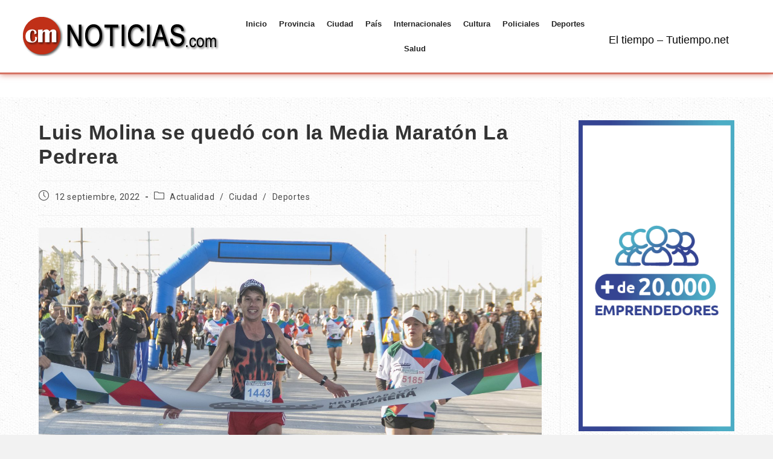

--- FILE ---
content_type: text/html; charset=UTF-8
request_url: https://cmnoticias.com/luis-molina-se-quedo-con-la-media-maraton-la-pedrera/
body_size: 18191
content:
<!DOCTYPE html>
<html class="html" lang="es-AR">
<head>
	<meta charset="UTF-8">
	<link rel="profile" href="https://gmpg.org/xfn/11">

	<title>Luis Molina se quedó con la Media Maratón La Pedrera &#8211; CM Noticias | Villa Mercedes</title>
<meta name='robots' content='max-image-preview:large' />
<meta name="viewport" content="width=device-width, initial-scale=1"><link rel='dns-prefetch' href='//fonts.googleapis.com' />
<link rel='dns-prefetch' href='//www.googletagmanager.com' />
<link rel="alternate" type="application/rss+xml" title="CM Noticias | Villa Mercedes &raquo; Feed" href="https://cmnoticias.com/feed/" />
<link rel="alternate" type="application/rss+xml" title="CM Noticias | Villa Mercedes &raquo; RSS de los comentarios" href="https://cmnoticias.com/comments/feed/" />
<style id='wp-img-auto-sizes-contain-inline-css'>
img:is([sizes=auto i],[sizes^="auto," i]){contain-intrinsic-size:3000px 1500px}
/*# sourceURL=wp-img-auto-sizes-contain-inline-css */
</style>
<link rel='stylesheet' id='hfe-widgets-style-css' href='https://cmnoticias.com/wp-content/plugins/header-footer-elementor/inc/widgets-css/frontend.css?ver=2.8.2' media='all' />
<link rel='stylesheet' id='embedpress-css-css' href='https://cmnoticias.com/wp-content/plugins/embedpress/assets/css/embedpress.css?ver=1767608715' media='all' />
<link rel='stylesheet' id='embedpress-blocks-style-css' href='https://cmnoticias.com/wp-content/plugins/embedpress/assets/css/blocks.build.css?ver=1767608715' media='all' />
<link rel='stylesheet' id='embedpress-lazy-load-css-css' href='https://cmnoticias.com/wp-content/plugins/embedpress/assets/css/lazy-load.css?ver=1767608715' media='all' />
<style id='wp-emoji-styles-inline-css'>

	img.wp-smiley, img.emoji {
		display: inline !important;
		border: none !important;
		box-shadow: none !important;
		height: 1em !important;
		width: 1em !important;
		margin: 0 0.07em !important;
		vertical-align: -0.1em !important;
		background: none !important;
		padding: 0 !important;
	}
/*# sourceURL=wp-emoji-styles-inline-css */
</style>
<link rel='stylesheet' id='wp-block-library-css' href='https://cmnoticias.com/wp-includes/css/dist/block-library/style.min.css?ver=6.9' media='all' />
<style id='wp-block-library-theme-inline-css'>
.wp-block-audio :where(figcaption){color:#555;font-size:13px;text-align:center}.is-dark-theme .wp-block-audio :where(figcaption){color:#ffffffa6}.wp-block-audio{margin:0 0 1em}.wp-block-code{border:1px solid #ccc;border-radius:4px;font-family:Menlo,Consolas,monaco,monospace;padding:.8em 1em}.wp-block-embed :where(figcaption){color:#555;font-size:13px;text-align:center}.is-dark-theme .wp-block-embed :where(figcaption){color:#ffffffa6}.wp-block-embed{margin:0 0 1em}.blocks-gallery-caption{color:#555;font-size:13px;text-align:center}.is-dark-theme .blocks-gallery-caption{color:#ffffffa6}:root :where(.wp-block-image figcaption){color:#555;font-size:13px;text-align:center}.is-dark-theme :root :where(.wp-block-image figcaption){color:#ffffffa6}.wp-block-image{margin:0 0 1em}.wp-block-pullquote{border-bottom:4px solid;border-top:4px solid;color:currentColor;margin-bottom:1.75em}.wp-block-pullquote :where(cite),.wp-block-pullquote :where(footer),.wp-block-pullquote__citation{color:currentColor;font-size:.8125em;font-style:normal;text-transform:uppercase}.wp-block-quote{border-left:.25em solid;margin:0 0 1.75em;padding-left:1em}.wp-block-quote cite,.wp-block-quote footer{color:currentColor;font-size:.8125em;font-style:normal;position:relative}.wp-block-quote:where(.has-text-align-right){border-left:none;border-right:.25em solid;padding-left:0;padding-right:1em}.wp-block-quote:where(.has-text-align-center){border:none;padding-left:0}.wp-block-quote.is-large,.wp-block-quote.is-style-large,.wp-block-quote:where(.is-style-plain){border:none}.wp-block-search .wp-block-search__label{font-weight:700}.wp-block-search__button{border:1px solid #ccc;padding:.375em .625em}:where(.wp-block-group.has-background){padding:1.25em 2.375em}.wp-block-separator.has-css-opacity{opacity:.4}.wp-block-separator{border:none;border-bottom:2px solid;margin-left:auto;margin-right:auto}.wp-block-separator.has-alpha-channel-opacity{opacity:1}.wp-block-separator:not(.is-style-wide):not(.is-style-dots){width:100px}.wp-block-separator.has-background:not(.is-style-dots){border-bottom:none;height:1px}.wp-block-separator.has-background:not(.is-style-wide):not(.is-style-dots){height:2px}.wp-block-table{margin:0 0 1em}.wp-block-table td,.wp-block-table th{word-break:normal}.wp-block-table :where(figcaption){color:#555;font-size:13px;text-align:center}.is-dark-theme .wp-block-table :where(figcaption){color:#ffffffa6}.wp-block-video :where(figcaption){color:#555;font-size:13px;text-align:center}.is-dark-theme .wp-block-video :where(figcaption){color:#ffffffa6}.wp-block-video{margin:0 0 1em}:root :where(.wp-block-template-part.has-background){margin-bottom:0;margin-top:0;padding:1.25em 2.375em}
/*# sourceURL=/wp-includes/css/dist/block-library/theme.min.css */
</style>
<style id='classic-theme-styles-inline-css'>
/*! This file is auto-generated */
.wp-block-button__link{color:#fff;background-color:#32373c;border-radius:9999px;box-shadow:none;text-decoration:none;padding:calc(.667em + 2px) calc(1.333em + 2px);font-size:1.125em}.wp-block-file__button{background:#32373c;color:#fff;text-decoration:none}
/*# sourceURL=/wp-includes/css/classic-themes.min.css */
</style>
<style id='global-styles-inline-css'>
:root{--wp--preset--aspect-ratio--square: 1;--wp--preset--aspect-ratio--4-3: 4/3;--wp--preset--aspect-ratio--3-4: 3/4;--wp--preset--aspect-ratio--3-2: 3/2;--wp--preset--aspect-ratio--2-3: 2/3;--wp--preset--aspect-ratio--16-9: 16/9;--wp--preset--aspect-ratio--9-16: 9/16;--wp--preset--color--black: #000000;--wp--preset--color--cyan-bluish-gray: #abb8c3;--wp--preset--color--white: #ffffff;--wp--preset--color--pale-pink: #f78da7;--wp--preset--color--vivid-red: #cf2e2e;--wp--preset--color--luminous-vivid-orange: #ff6900;--wp--preset--color--luminous-vivid-amber: #fcb900;--wp--preset--color--light-green-cyan: #7bdcb5;--wp--preset--color--vivid-green-cyan: #00d084;--wp--preset--color--pale-cyan-blue: #8ed1fc;--wp--preset--color--vivid-cyan-blue: #0693e3;--wp--preset--color--vivid-purple: #9b51e0;--wp--preset--gradient--vivid-cyan-blue-to-vivid-purple: linear-gradient(135deg,rgb(6,147,227) 0%,rgb(155,81,224) 100%);--wp--preset--gradient--light-green-cyan-to-vivid-green-cyan: linear-gradient(135deg,rgb(122,220,180) 0%,rgb(0,208,130) 100%);--wp--preset--gradient--luminous-vivid-amber-to-luminous-vivid-orange: linear-gradient(135deg,rgb(252,185,0) 0%,rgb(255,105,0) 100%);--wp--preset--gradient--luminous-vivid-orange-to-vivid-red: linear-gradient(135deg,rgb(255,105,0) 0%,rgb(207,46,46) 100%);--wp--preset--gradient--very-light-gray-to-cyan-bluish-gray: linear-gradient(135deg,rgb(238,238,238) 0%,rgb(169,184,195) 100%);--wp--preset--gradient--cool-to-warm-spectrum: linear-gradient(135deg,rgb(74,234,220) 0%,rgb(151,120,209) 20%,rgb(207,42,186) 40%,rgb(238,44,130) 60%,rgb(251,105,98) 80%,rgb(254,248,76) 100%);--wp--preset--gradient--blush-light-purple: linear-gradient(135deg,rgb(255,206,236) 0%,rgb(152,150,240) 100%);--wp--preset--gradient--blush-bordeaux: linear-gradient(135deg,rgb(254,205,165) 0%,rgb(254,45,45) 50%,rgb(107,0,62) 100%);--wp--preset--gradient--luminous-dusk: linear-gradient(135deg,rgb(255,203,112) 0%,rgb(199,81,192) 50%,rgb(65,88,208) 100%);--wp--preset--gradient--pale-ocean: linear-gradient(135deg,rgb(255,245,203) 0%,rgb(182,227,212) 50%,rgb(51,167,181) 100%);--wp--preset--gradient--electric-grass: linear-gradient(135deg,rgb(202,248,128) 0%,rgb(113,206,126) 100%);--wp--preset--gradient--midnight: linear-gradient(135deg,rgb(2,3,129) 0%,rgb(40,116,252) 100%);--wp--preset--font-size--small: 13px;--wp--preset--font-size--medium: 20px;--wp--preset--font-size--large: 36px;--wp--preset--font-size--x-large: 42px;--wp--preset--spacing--20: 0.44rem;--wp--preset--spacing--30: 0.67rem;--wp--preset--spacing--40: 1rem;--wp--preset--spacing--50: 1.5rem;--wp--preset--spacing--60: 2.25rem;--wp--preset--spacing--70: 3.38rem;--wp--preset--spacing--80: 5.06rem;--wp--preset--shadow--natural: 6px 6px 9px rgba(0, 0, 0, 0.2);--wp--preset--shadow--deep: 12px 12px 50px rgba(0, 0, 0, 0.4);--wp--preset--shadow--sharp: 6px 6px 0px rgba(0, 0, 0, 0.2);--wp--preset--shadow--outlined: 6px 6px 0px -3px rgb(255, 255, 255), 6px 6px rgb(0, 0, 0);--wp--preset--shadow--crisp: 6px 6px 0px rgb(0, 0, 0);}:where(.is-layout-flex){gap: 0.5em;}:where(.is-layout-grid){gap: 0.5em;}body .is-layout-flex{display: flex;}.is-layout-flex{flex-wrap: wrap;align-items: center;}.is-layout-flex > :is(*, div){margin: 0;}body .is-layout-grid{display: grid;}.is-layout-grid > :is(*, div){margin: 0;}:where(.wp-block-columns.is-layout-flex){gap: 2em;}:where(.wp-block-columns.is-layout-grid){gap: 2em;}:where(.wp-block-post-template.is-layout-flex){gap: 1.25em;}:where(.wp-block-post-template.is-layout-grid){gap: 1.25em;}.has-black-color{color: var(--wp--preset--color--black) !important;}.has-cyan-bluish-gray-color{color: var(--wp--preset--color--cyan-bluish-gray) !important;}.has-white-color{color: var(--wp--preset--color--white) !important;}.has-pale-pink-color{color: var(--wp--preset--color--pale-pink) !important;}.has-vivid-red-color{color: var(--wp--preset--color--vivid-red) !important;}.has-luminous-vivid-orange-color{color: var(--wp--preset--color--luminous-vivid-orange) !important;}.has-luminous-vivid-amber-color{color: var(--wp--preset--color--luminous-vivid-amber) !important;}.has-light-green-cyan-color{color: var(--wp--preset--color--light-green-cyan) !important;}.has-vivid-green-cyan-color{color: var(--wp--preset--color--vivid-green-cyan) !important;}.has-pale-cyan-blue-color{color: var(--wp--preset--color--pale-cyan-blue) !important;}.has-vivid-cyan-blue-color{color: var(--wp--preset--color--vivid-cyan-blue) !important;}.has-vivid-purple-color{color: var(--wp--preset--color--vivid-purple) !important;}.has-black-background-color{background-color: var(--wp--preset--color--black) !important;}.has-cyan-bluish-gray-background-color{background-color: var(--wp--preset--color--cyan-bluish-gray) !important;}.has-white-background-color{background-color: var(--wp--preset--color--white) !important;}.has-pale-pink-background-color{background-color: var(--wp--preset--color--pale-pink) !important;}.has-vivid-red-background-color{background-color: var(--wp--preset--color--vivid-red) !important;}.has-luminous-vivid-orange-background-color{background-color: var(--wp--preset--color--luminous-vivid-orange) !important;}.has-luminous-vivid-amber-background-color{background-color: var(--wp--preset--color--luminous-vivid-amber) !important;}.has-light-green-cyan-background-color{background-color: var(--wp--preset--color--light-green-cyan) !important;}.has-vivid-green-cyan-background-color{background-color: var(--wp--preset--color--vivid-green-cyan) !important;}.has-pale-cyan-blue-background-color{background-color: var(--wp--preset--color--pale-cyan-blue) !important;}.has-vivid-cyan-blue-background-color{background-color: var(--wp--preset--color--vivid-cyan-blue) !important;}.has-vivid-purple-background-color{background-color: var(--wp--preset--color--vivid-purple) !important;}.has-black-border-color{border-color: var(--wp--preset--color--black) !important;}.has-cyan-bluish-gray-border-color{border-color: var(--wp--preset--color--cyan-bluish-gray) !important;}.has-white-border-color{border-color: var(--wp--preset--color--white) !important;}.has-pale-pink-border-color{border-color: var(--wp--preset--color--pale-pink) !important;}.has-vivid-red-border-color{border-color: var(--wp--preset--color--vivid-red) !important;}.has-luminous-vivid-orange-border-color{border-color: var(--wp--preset--color--luminous-vivid-orange) !important;}.has-luminous-vivid-amber-border-color{border-color: var(--wp--preset--color--luminous-vivid-amber) !important;}.has-light-green-cyan-border-color{border-color: var(--wp--preset--color--light-green-cyan) !important;}.has-vivid-green-cyan-border-color{border-color: var(--wp--preset--color--vivid-green-cyan) !important;}.has-pale-cyan-blue-border-color{border-color: var(--wp--preset--color--pale-cyan-blue) !important;}.has-vivid-cyan-blue-border-color{border-color: var(--wp--preset--color--vivid-cyan-blue) !important;}.has-vivid-purple-border-color{border-color: var(--wp--preset--color--vivid-purple) !important;}.has-vivid-cyan-blue-to-vivid-purple-gradient-background{background: var(--wp--preset--gradient--vivid-cyan-blue-to-vivid-purple) !important;}.has-light-green-cyan-to-vivid-green-cyan-gradient-background{background: var(--wp--preset--gradient--light-green-cyan-to-vivid-green-cyan) !important;}.has-luminous-vivid-amber-to-luminous-vivid-orange-gradient-background{background: var(--wp--preset--gradient--luminous-vivid-amber-to-luminous-vivid-orange) !important;}.has-luminous-vivid-orange-to-vivid-red-gradient-background{background: var(--wp--preset--gradient--luminous-vivid-orange-to-vivid-red) !important;}.has-very-light-gray-to-cyan-bluish-gray-gradient-background{background: var(--wp--preset--gradient--very-light-gray-to-cyan-bluish-gray) !important;}.has-cool-to-warm-spectrum-gradient-background{background: var(--wp--preset--gradient--cool-to-warm-spectrum) !important;}.has-blush-light-purple-gradient-background{background: var(--wp--preset--gradient--blush-light-purple) !important;}.has-blush-bordeaux-gradient-background{background: var(--wp--preset--gradient--blush-bordeaux) !important;}.has-luminous-dusk-gradient-background{background: var(--wp--preset--gradient--luminous-dusk) !important;}.has-pale-ocean-gradient-background{background: var(--wp--preset--gradient--pale-ocean) !important;}.has-electric-grass-gradient-background{background: var(--wp--preset--gradient--electric-grass) !important;}.has-midnight-gradient-background{background: var(--wp--preset--gradient--midnight) !important;}.has-small-font-size{font-size: var(--wp--preset--font-size--small) !important;}.has-medium-font-size{font-size: var(--wp--preset--font-size--medium) !important;}.has-large-font-size{font-size: var(--wp--preset--font-size--large) !important;}.has-x-large-font-size{font-size: var(--wp--preset--font-size--x-large) !important;}
:where(.wp-block-post-template.is-layout-flex){gap: 1.25em;}:where(.wp-block-post-template.is-layout-grid){gap: 1.25em;}
:where(.wp-block-term-template.is-layout-flex){gap: 1.25em;}:where(.wp-block-term-template.is-layout-grid){gap: 1.25em;}
:where(.wp-block-columns.is-layout-flex){gap: 2em;}:where(.wp-block-columns.is-layout-grid){gap: 2em;}
:root :where(.wp-block-pullquote){font-size: 1.5em;line-height: 1.6;}
/*# sourceURL=global-styles-inline-css */
</style>
<link rel='stylesheet' id='hfe-style-css' href='https://cmnoticias.com/wp-content/plugins/header-footer-elementor/assets/css/header-footer-elementor.css?ver=2.8.2' media='all' />
<link rel='stylesheet' id='elementor-icons-css' href='https://cmnoticias.com/wp-content/plugins/elementor/assets/lib/eicons/css/elementor-icons.min.css?ver=5.46.0' media='all' />
<link rel='stylesheet' id='elementor-frontend-css' href='https://cmnoticias.com/wp-content/plugins/elementor/assets/css/frontend.min.css?ver=3.34.2' media='all' />
<link rel='stylesheet' id='elementor-post-5-css' href='https://cmnoticias.com/wp-content/uploads/elementor/css/post-5.css?ver=1769077560' media='all' />
<link rel='stylesheet' id='she-header-style-css' href='https://cmnoticias.com/wp-content/plugins/sticky-header-effects-for-elementor/assets/css/she-header-style.css?ver=2.1.6' media='all' />
<link rel='stylesheet' id='elementor-post-22-css' href='https://cmnoticias.com/wp-content/uploads/elementor/css/post-22.css?ver=1769077561' media='all' />
<link rel='stylesheet' id='elementor-post-347-css' href='https://cmnoticias.com/wp-content/uploads/elementor/css/post-347.css?ver=1769077561' media='all' />
<link rel='stylesheet' id='font-awesome-css' href='https://cmnoticias.com/wp-content/themes/oceanwp/assets/fonts/fontawesome/css/all.min.css?ver=6.7.2' media='all' />
<link rel='stylesheet' id='simple-line-icons-css' href='https://cmnoticias.com/wp-content/themes/oceanwp/assets/css/third/simple-line-icons.min.css?ver=2.4.0' media='all' />
<link rel='stylesheet' id='oceanwp-style-css' href='https://cmnoticias.com/wp-content/themes/oceanwp/assets/css/style.min.css?ver=4.1.4' media='all' />
<link rel='stylesheet' id='oceanwp-google-font-roboto-css' href='//fonts.googleapis.com/css?family=Roboto%3A100%2C200%2C300%2C400%2C500%2C600%2C700%2C800%2C900%2C100i%2C200i%2C300i%2C400i%2C500i%2C600i%2C700i%2C800i%2C900i&#038;subset=latin&#038;display=swap&#038;ver=6.9' media='all' />
<link rel='stylesheet' id='hfe-elementor-icons-css' href='https://cmnoticias.com/wp-content/plugins/elementor/assets/lib/eicons/css/elementor-icons.min.css?ver=5.34.0' media='all' />
<link rel='stylesheet' id='hfe-icons-list-css' href='https://cmnoticias.com/wp-content/plugins/elementor/assets/css/widget-icon-list.min.css?ver=3.24.3' media='all' />
<link rel='stylesheet' id='hfe-social-icons-css' href='https://cmnoticias.com/wp-content/plugins/elementor/assets/css/widget-social-icons.min.css?ver=3.24.0' media='all' />
<link rel='stylesheet' id='hfe-social-share-icons-brands-css' href='https://cmnoticias.com/wp-content/plugins/elementor/assets/lib/font-awesome/css/brands.css?ver=5.15.3' media='all' />
<link rel='stylesheet' id='hfe-social-share-icons-fontawesome-css' href='https://cmnoticias.com/wp-content/plugins/elementor/assets/lib/font-awesome/css/fontawesome.css?ver=5.15.3' media='all' />
<link rel='stylesheet' id='hfe-nav-menu-icons-css' href='https://cmnoticias.com/wp-content/plugins/elementor/assets/lib/font-awesome/css/solid.css?ver=5.15.3' media='all' />
<link rel='stylesheet' id='oe-widgets-style-css' href='https://cmnoticias.com/wp-content/plugins/ocean-extra/assets/css/widgets.css?ver=6.9' media='all' />
<link rel='stylesheet' id='elementor-gf-local-roboto-css' href='http://cmnoticias.com/wp-content/uploads/elementor/google-fonts/css/roboto.css?ver=1742250369' media='all' />
<link rel='stylesheet' id='elementor-gf-local-robotoslab-css' href='http://cmnoticias.com/wp-content/uploads/elementor/google-fonts/css/robotoslab.css?ver=1742250373' media='all' />
<link rel='stylesheet' id='elementor-icons-shared-0-css' href='https://cmnoticias.com/wp-content/plugins/elementor/assets/lib/font-awesome/css/fontawesome.min.css?ver=5.15.3' media='all' />
<link rel='stylesheet' id='elementor-icons-fa-solid-css' href='https://cmnoticias.com/wp-content/plugins/elementor/assets/lib/font-awesome/css/solid.min.css?ver=5.15.3' media='all' />
<link rel='stylesheet' id='elementor-icons-fa-regular-css' href='https://cmnoticias.com/wp-content/plugins/elementor/assets/lib/font-awesome/css/regular.min.css?ver=5.15.3' media='all' />
<link rel='stylesheet' id='elementor-icons-fa-brands-css' href='https://cmnoticias.com/wp-content/plugins/elementor/assets/lib/font-awesome/css/brands.min.css?ver=5.15.3' media='all' />
<script src="https://cmnoticias.com/wp-includes/js/jquery/jquery.min.js?ver=3.7.1" id="jquery-core-js"></script>
<script src="https://cmnoticias.com/wp-includes/js/jquery/jquery-migrate.min.js?ver=3.4.1" id="jquery-migrate-js"></script>
<script id="jquery-js-after">
!function($){"use strict";$(document).ready(function(){$(this).scrollTop()>100&&$(".hfe-scroll-to-top-wrap").removeClass("hfe-scroll-to-top-hide"),$(window).scroll(function(){$(this).scrollTop()<100?$(".hfe-scroll-to-top-wrap").fadeOut(300):$(".hfe-scroll-to-top-wrap").fadeIn(300)}),$(".hfe-scroll-to-top-wrap").on("click",function(){$("html, body").animate({scrollTop:0},300);return!1})})}(jQuery);
!function($){'use strict';$(document).ready(function(){var bar=$('.hfe-reading-progress-bar');if(!bar.length)return;$(window).on('scroll',function(){var s=$(window).scrollTop(),d=$(document).height()-$(window).height(),p=d? s/d*100:0;bar.css('width',p+'%')});});}(jQuery);
//# sourceURL=jquery-js-after
</script>
<script src="https://cmnoticias.com/wp-content/plugins/sticky-header-effects-for-elementor/assets/js/she-header.js?ver=2.1.6" id="she-header-js"></script>
<link rel="https://api.w.org/" href="https://cmnoticias.com/wp-json/" /><link rel="alternate" title="JSON" type="application/json" href="https://cmnoticias.com/wp-json/wp/v2/posts/5705" /><link rel="EditURI" type="application/rsd+xml" title="RSD" href="https://cmnoticias.com/xmlrpc.php?rsd" />
<meta name="generator" content="WordPress 6.9" />
<link rel="canonical" href="https://cmnoticias.com/luis-molina-se-quedo-con-la-media-maraton-la-pedrera/" />
<link rel='shortlink' href='https://cmnoticias.com/?p=5705' />
<meta name="generator" content="Site Kit by Google 1.170.0" /><meta name="generator" content="Elementor 3.34.2; features: additional_custom_breakpoints; settings: css_print_method-external, google_font-enabled, font_display-auto">
			<style>
				.e-con.e-parent:nth-of-type(n+4):not(.e-lazyloaded):not(.e-no-lazyload),
				.e-con.e-parent:nth-of-type(n+4):not(.e-lazyloaded):not(.e-no-lazyload) * {
					background-image: none !important;
				}
				@media screen and (max-height: 1024px) {
					.e-con.e-parent:nth-of-type(n+3):not(.e-lazyloaded):not(.e-no-lazyload),
					.e-con.e-parent:nth-of-type(n+3):not(.e-lazyloaded):not(.e-no-lazyload) * {
						background-image: none !important;
					}
				}
				@media screen and (max-height: 640px) {
					.e-con.e-parent:nth-of-type(n+2):not(.e-lazyloaded):not(.e-no-lazyload),
					.e-con.e-parent:nth-of-type(n+2):not(.e-lazyloaded):not(.e-no-lazyload) * {
						background-image: none !important;
					}
				}
			</style>
			<link rel="icon" href="https://cmnoticias.com/wp-content/uploads/2022/02/cropped-s5_logo-32x32.png" sizes="32x32" />
<link rel="icon" href="https://cmnoticias.com/wp-content/uploads/2022/02/cropped-s5_logo-192x192.png" sizes="192x192" />
<link rel="apple-touch-icon" href="https://cmnoticias.com/wp-content/uploads/2022/02/cropped-s5_logo-180x180.png" />
<meta name="msapplication-TileImage" content="https://cmnoticias.com/wp-content/uploads/2022/02/cropped-s5_logo-270x270.png" />
<!-- OceanWP CSS -->
<style type="text/css">
/* Colors */a:hover,a.light:hover,.theme-heading .text::before,.theme-heading .text::after,#top-bar-content >a:hover,#top-bar-social li.oceanwp-email a:hover,#site-navigation-wrap .dropdown-menu >li >a:hover,#site-header.medium-header #medium-searchform button:hover,.oceanwp-mobile-menu-icon a:hover,.blog-entry.post .blog-entry-header .entry-title a:hover,.blog-entry.post .blog-entry-readmore a:hover,.blog-entry.thumbnail-entry .blog-entry-category a,ul.meta li a:hover,.dropcap,.single nav.post-navigation .nav-links .title,body .related-post-title a:hover,body #wp-calendar caption,body .contact-info-widget.default i,body .contact-info-widget.big-icons i,body .custom-links-widget .oceanwp-custom-links li a:hover,body .custom-links-widget .oceanwp-custom-links li a:hover:before,body .posts-thumbnails-widget li a:hover,body .social-widget li.oceanwp-email a:hover,.comment-author .comment-meta .comment-reply-link,#respond #cancel-comment-reply-link:hover,#footer-widgets .footer-box a:hover,#footer-bottom a:hover,#footer-bottom #footer-bottom-menu a:hover,.sidr a:hover,.sidr-class-dropdown-toggle:hover,.sidr-class-menu-item-has-children.active >a,.sidr-class-menu-item-has-children.active >a >.sidr-class-dropdown-toggle,input[type=checkbox]:checked:before{color:#000000}.single nav.post-navigation .nav-links .title .owp-icon use,.blog-entry.post .blog-entry-readmore a:hover .owp-icon use,body .contact-info-widget.default .owp-icon use,body .contact-info-widget.big-icons .owp-icon use{stroke:#000000}input[type="button"],input[type="reset"],input[type="submit"],button[type="submit"],.button,#site-navigation-wrap .dropdown-menu >li.btn >a >span,.thumbnail:hover i,.thumbnail:hover .link-post-svg-icon,.post-quote-content,.omw-modal .omw-close-modal,body .contact-info-widget.big-icons li:hover i,body .contact-info-widget.big-icons li:hover .owp-icon,body div.wpforms-container-full .wpforms-form input[type=submit],body div.wpforms-container-full .wpforms-form button[type=submit],body div.wpforms-container-full .wpforms-form .wpforms-page-button,.woocommerce-cart .wp-element-button,.woocommerce-checkout .wp-element-button,.wp-block-button__link{background-color:#000000}.widget-title{border-color:#000000}blockquote{border-color:#000000}.wp-block-quote{border-color:#000000}#searchform-dropdown{border-color:#000000}.dropdown-menu .sub-menu{border-color:#000000}.blog-entry.large-entry .blog-entry-readmore a:hover{border-color:#000000}.oceanwp-newsletter-form-wrap input[type="email"]:focus{border-color:#000000}.social-widget li.oceanwp-email a:hover{border-color:#000000}#respond #cancel-comment-reply-link:hover{border-color:#000000}body .contact-info-widget.big-icons li:hover i{border-color:#000000}body .contact-info-widget.big-icons li:hover .owp-icon{border-color:#000000}#footer-widgets .oceanwp-newsletter-form-wrap input[type="email"]:focus{border-color:#000000}input[type="button"]:hover,input[type="reset"]:hover,input[type="submit"]:hover,button[type="submit"]:hover,input[type="button"]:focus,input[type="reset"]:focus,input[type="submit"]:focus,button[type="submit"]:focus,.button:hover,.button:focus,#site-navigation-wrap .dropdown-menu >li.btn >a:hover >span,.post-quote-author,.omw-modal .omw-close-modal:hover,body div.wpforms-container-full .wpforms-form input[type=submit]:hover,body div.wpforms-container-full .wpforms-form button[type=submit]:hover,body div.wpforms-container-full .wpforms-form .wpforms-page-button:hover,.woocommerce-cart .wp-element-button:hover,.woocommerce-checkout .wp-element-button:hover,.wp-block-button__link:hover{background-color:#c03018}body,.separate-layout,.has-parallax-footer:not(.separate-layout) #main{background-color:#f2f2f2}a:hover{color:#ff2828}a:hover .owp-icon use{stroke:#ff2828}body .theme-button,body input[type="submit"],body button[type="submit"],body button,body .button,body div.wpforms-container-full .wpforms-form input[type=submit],body div.wpforms-container-full .wpforms-form button[type=submit],body div.wpforms-container-full .wpforms-form .wpforms-page-button,.woocommerce-cart .wp-element-button,.woocommerce-checkout .wp-element-button,.wp-block-button__link{background-color:#f91313}body .theme-button:hover,body input[type="submit"]:hover,body button[type="submit"]:hover,body button:hover,body .button:hover,body div.wpforms-container-full .wpforms-form input[type=submit]:hover,body div.wpforms-container-full .wpforms-form input[type=submit]:active,body div.wpforms-container-full .wpforms-form button[type=submit]:hover,body div.wpforms-container-full .wpforms-form button[type=submit]:active,body div.wpforms-container-full .wpforms-form .wpforms-page-button:hover,body div.wpforms-container-full .wpforms-form .wpforms-page-button:active,.woocommerce-cart .wp-element-button:hover,.woocommerce-checkout .wp-element-button:hover,.wp-block-button__link:hover{background-color:#c03018}body .theme-button,body input[type="submit"],body button[type="submit"],body button,body .button,body div.wpforms-container-full .wpforms-form input[type=submit],body div.wpforms-container-full .wpforms-form button[type=submit],body div.wpforms-container-full .wpforms-form .wpforms-page-button,.woocommerce-cart .wp-element-button,.woocommerce-checkout .wp-element-button,.wp-block-button__link{border-color:#ffffff}body .theme-button:hover,body input[type="submit"]:hover,body button[type="submit"]:hover,body button:hover,body .button:hover,body div.wpforms-container-full .wpforms-form input[type=submit]:hover,body div.wpforms-container-full .wpforms-form input[type=submit]:active,body div.wpforms-container-full .wpforms-form button[type=submit]:hover,body div.wpforms-container-full .wpforms-form button[type=submit]:active,body div.wpforms-container-full .wpforms-form .wpforms-page-button:hover,body div.wpforms-container-full .wpforms-form .wpforms-page-button:active,.woocommerce-cart .wp-element-button:hover,.woocommerce-checkout .wp-element-button:hover,.wp-block-button__link:hover{border-color:#ffffff}/* OceanWP Style Settings CSS */.container{width:1412px}@media only screen and (min-width:960px){.content-area,.content-left-sidebar .content-area{width:75%}}@media only screen and (min-width:960px){.widget-area,.content-left-sidebar .widget-area{width:25%}}body{background-image:url(http://cmnoticias.com/wp-content/uploads/2022/02/s5_bg.jpg)}body{background-repeat:repeat}.theme-button,input[type="submit"],button[type="submit"],button,.button,body div.wpforms-container-full .wpforms-form input[type=submit],body div.wpforms-container-full .wpforms-form button[type=submit],body div.wpforms-container-full .wpforms-form .wpforms-page-button{border-style:solid}.theme-button,input[type="submit"],button[type="submit"],button,.button,body div.wpforms-container-full .wpforms-form input[type=submit],body div.wpforms-container-full .wpforms-form button[type=submit],body div.wpforms-container-full .wpforms-form .wpforms-page-button{border-width:1px}form input[type="text"],form input[type="password"],form input[type="email"],form input[type="url"],form input[type="date"],form input[type="month"],form input[type="time"],form input[type="datetime"],form input[type="datetime-local"],form input[type="week"],form input[type="number"],form input[type="search"],form input[type="tel"],form input[type="color"],form select,form textarea,.woocommerce .woocommerce-checkout .select2-container--default .select2-selection--single{border-style:solid}body div.wpforms-container-full .wpforms-form input[type=date],body div.wpforms-container-full .wpforms-form input[type=datetime],body div.wpforms-container-full .wpforms-form input[type=datetime-local],body div.wpforms-container-full .wpforms-form input[type=email],body div.wpforms-container-full .wpforms-form input[type=month],body div.wpforms-container-full .wpforms-form input[type=number],body div.wpforms-container-full .wpforms-form input[type=password],body div.wpforms-container-full .wpforms-form input[type=range],body div.wpforms-container-full .wpforms-form input[type=search],body div.wpforms-container-full .wpforms-form input[type=tel],body div.wpforms-container-full .wpforms-form input[type=text],body div.wpforms-container-full .wpforms-form input[type=time],body div.wpforms-container-full .wpforms-form input[type=url],body div.wpforms-container-full .wpforms-form input[type=week],body div.wpforms-container-full .wpforms-form select,body div.wpforms-container-full .wpforms-form textarea{border-style:solid}form input[type="text"],form input[type="password"],form input[type="email"],form input[type="url"],form input[type="date"],form input[type="month"],form input[type="time"],form input[type="datetime"],form input[type="datetime-local"],form input[type="week"],form input[type="number"],form input[type="search"],form input[type="tel"],form input[type="color"],form select,form textarea{border-radius:3px}body div.wpforms-container-full .wpforms-form input[type=date],body div.wpforms-container-full .wpforms-form input[type=datetime],body div.wpforms-container-full .wpforms-form input[type=datetime-local],body div.wpforms-container-full .wpforms-form input[type=email],body div.wpforms-container-full .wpforms-form input[type=month],body div.wpforms-container-full .wpforms-form input[type=number],body div.wpforms-container-full .wpforms-form input[type=password],body div.wpforms-container-full .wpforms-form input[type=range],body div.wpforms-container-full .wpforms-form input[type=search],body div.wpforms-container-full .wpforms-form input[type=tel],body div.wpforms-container-full .wpforms-form input[type=text],body div.wpforms-container-full .wpforms-form input[type=time],body div.wpforms-container-full .wpforms-form input[type=url],body div.wpforms-container-full .wpforms-form input[type=week],body div.wpforms-container-full .wpforms-form select,body div.wpforms-container-full .wpforms-form textarea{border-radius:3px}#main #content-wrap,.separate-layout #main #content-wrap{padding-top:38px}.page-numbers a,.page-numbers span:not(.elementor-screen-only),.page-links span{color:#c03018}.page-numbers a .owp-icon use{stroke:#c03018}.page-numbers a:hover,.page-links a:hover span,.page-numbers.current,.page-numbers.current:hover{color:#ff401e}.page-numbers a:hover .owp-icon use{stroke:#ff401e}#scroll-top{bottom:76px}#scroll-top{width:50px;height:50px;line-height:50px}#scroll-top{font-size:21px}#scroll-top .owp-icon{width:21px;height:21px}#scroll-top{background-color:#c03018}#scroll-top:hover{background-color:#ff1e1e}/* Header */#site-logo #site-logo-inner,.oceanwp-social-menu .social-menu-inner,#site-header.full_screen-header .menu-bar-inner,.after-header-content .after-header-content-inner{height:96px}#site-navigation-wrap .dropdown-menu >li >a,#site-navigation-wrap .dropdown-menu >li >span.opl-logout-link,.oceanwp-mobile-menu-icon a,.mobile-menu-close,.after-header-content-inner >a{line-height:96px}#site-header-inner{padding:0 0 26px 0}#site-header.full_screen-header #full-screen-menu{background-color:rgba(192,48,24,0.7)}#site-header.full_screen-header .fs-dropdown-menu li a:hover{color:#dda1a1}#site-header.has-header-media .overlay-header-media{background-color:rgba(0,0,0,0.5)}#site-header{border-color:#c03018}#site-logo #site-logo-inner a img,#site-header.center-header #site-navigation-wrap .middle-site-logo a img{max-width:377px}@media (max-width:480px){#site-logo #site-logo-inner a img,#site-header.center-header #site-navigation-wrap .middle-site-logo a img{max-width:186px}}#site-header #site-logo #site-logo-inner a img,#site-header.center-header #site-navigation-wrap .middle-site-logo a img{max-height:89px}/* Topbar */#top-bar-wrap,.oceanwp-top-bar-sticky{background-color:#ff0000}/* Blog CSS */.ocean-single-post-header ul.meta-item li a:hover{color:#333333}/* Typography */body{font-family:Roboto;font-size:17px;line-height:1.5}h1,h2,h3,h4,h5,h6,.theme-heading,.widget-title,.oceanwp-widget-recent-posts-title,.comment-reply-title,.entry-title,.sidebar-box .widget-title{font-family:Arial,Helvetica,sans-serif;line-height:1.3;font-weight:400}h1{font-size:23px;line-height:1.4}h2{font-size:20px;line-height:1.4}h3{font-size:18px;line-height:1.4}h4{font-size:17px;line-height:1.4}h5{font-size:14px;line-height:1.4}h6{font-size:15px;line-height:1.4}.page-header .page-header-title,.page-header.background-image-page-header .page-header-title{font-size:32px;line-height:1.4}.page-header .page-subheading{font-size:15px;line-height:1.8}.site-breadcrumbs,.site-breadcrumbs a{font-size:13px;line-height:1.4}#top-bar-content,#top-bar-social-alt{font-size:12px;line-height:1.8}#site-logo a.site-logo-text{font-size:24px;line-height:1.8}.dropdown-menu ul li a.menu-link,#site-header.full_screen-header .fs-dropdown-menu ul.sub-menu li a{font-size:12px;line-height:1.2;letter-spacing:.6px}.sidr-class-dropdown-menu li a,a.sidr-class-toggle-sidr-close,#mobile-dropdown ul li a,body #mobile-fullscreen ul li a{font-size:15px;line-height:1.8}.blog-entry.post .blog-entry-header .entry-title a{font-family:Arial,Helvetica,sans-serif;font-size:24px;line-height:1.3;letter-spacing:1.6px}.ocean-single-post-header .single-post-title{font-size:34px;line-height:1.4;letter-spacing:.6px}.ocean-single-post-header ul.meta-item li,.ocean-single-post-header ul.meta-item li a{font-size:13px;line-height:1.4;letter-spacing:.6px}.ocean-single-post-header .post-author-name,.ocean-single-post-header .post-author-name a{font-size:14px;line-height:1.4;letter-spacing:.6px}.ocean-single-post-header .post-author-description{font-size:12px;line-height:1.4;letter-spacing:.6px}.single-post .entry-title{font-family:Arial,Helvetica,sans-serif;line-height:1.2;letter-spacing:.7px;font-weight:600}.single-post ul.meta li,.single-post ul.meta li a{font-size:14px;line-height:1.4;letter-spacing:.6px}.sidebar-box .widget-title,.sidebar-box.widget_block .wp-block-heading{font-size:13px;line-height:1;letter-spacing:1px}#footer-widgets .footer-box .widget-title{font-size:13px;line-height:1;letter-spacing:1px}#footer-bottom #copyright{font-size:12px;line-height:1}#footer-bottom #footer-bottom-menu{font-size:12px;line-height:1}.woocommerce-store-notice.demo_store{line-height:2;letter-spacing:1.5px}.demo_store .woocommerce-store-notice__dismiss-link{line-height:2;letter-spacing:1.5px}.woocommerce ul.products li.product li.title h2,.woocommerce ul.products li.product li.title a{font-size:14px;line-height:1.5}.woocommerce ul.products li.product li.category,.woocommerce ul.products li.product li.category a{font-size:12px;line-height:1}.woocommerce ul.products li.product .price{font-size:18px;line-height:1}.woocommerce ul.products li.product .button,.woocommerce ul.products li.product .product-inner .added_to_cart{font-size:12px;line-height:1.5;letter-spacing:1px}.woocommerce ul.products li.owp-woo-cond-notice span,.woocommerce ul.products li.owp-woo-cond-notice a{font-size:16px;line-height:1;letter-spacing:1px;font-weight:600;text-transform:capitalize}.woocommerce div.product .product_title{font-size:24px;line-height:1.4;letter-spacing:.6px}.woocommerce div.product p.price{font-size:36px;line-height:1}.woocommerce .owp-btn-normal .summary form button.button,.woocommerce .owp-btn-big .summary form button.button,.woocommerce .owp-btn-very-big .summary form button.button{font-size:12px;line-height:1.5;letter-spacing:1px;text-transform:uppercase}.woocommerce div.owp-woo-single-cond-notice span,.woocommerce div.owp-woo-single-cond-notice a{font-size:18px;line-height:2;letter-spacing:1.5px;font-weight:600;text-transform:capitalize}.ocean-preloader--active .preloader-after-content{font-size:20px;line-height:1.8;letter-spacing:.6px}
</style></head>

<body class="wp-singular post-template-default single single-post postid-5705 single-format-standard wp-custom-logo wp-embed-responsive wp-theme-oceanwp ehf-header ehf-footer ehf-template-oceanwp ehf-stylesheet-oceanwp metaslider-plugin oceanwp-theme dropdown-mobile default-breakpoint has-sidebar content-right-sidebar post-in-category-actualidad post-in-category-ciudad post-in-category-deportes page-header-disabled has-blog-grid pagination-center elementor-default elementor-kit-5" itemscope="itemscope" itemtype="https://schema.org/Article">

	
	
	<div id="outer-wrap" class="site clr">

		<a class="skip-link screen-reader-text" href="#main">Ir al contenido</a>

		
		<div id="wrap" class="clr">

			
					<header id="masthead" itemscope="itemscope" itemtype="https://schema.org/WPHeader">
			<p class="main-title bhf-hidden" itemprop="headline"><a href="https://cmnoticias.com" title="CM Noticias | Villa Mercedes" rel="home">CM Noticias | Villa Mercedes</a></p>
					<div data-elementor-type="wp-post" data-elementor-id="22" class="elementor elementor-22">
						<section class="elementor-section elementor-top-section elementor-element elementor-element-d31b543 she-header-yes elementor-section-boxed elementor-section-height-default elementor-section-height-default" data-id="d31b543" data-element_type="section" data-settings="{&quot;transparent&quot;:&quot;yes&quot;,&quot;scroll_distance_mobile&quot;:{&quot;unit&quot;:&quot;px&quot;,&quot;size&quot;:0,&quot;sizes&quot;:[]},&quot;background_show&quot;:&quot;yes&quot;,&quot;background&quot;:&quot;#FFFFFFC7&quot;,&quot;blur_bg&quot;:&quot;yes&quot;,&quot;background_background&quot;:&quot;classic&quot;,&quot;transparent_on&quot;:[&quot;desktop&quot;,&quot;tablet&quot;,&quot;mobile&quot;],&quot;scroll_distance&quot;:{&quot;unit&quot;:&quot;px&quot;,&quot;size&quot;:60,&quot;sizes&quot;:[]},&quot;scroll_distance_tablet&quot;:{&quot;unit&quot;:&quot;px&quot;,&quot;size&quot;:&quot;&quot;,&quot;sizes&quot;:[]},&quot;she_offset_top&quot;:{&quot;unit&quot;:&quot;px&quot;,&quot;size&quot;:0,&quot;sizes&quot;:[]},&quot;she_offset_top_tablet&quot;:{&quot;unit&quot;:&quot;px&quot;,&quot;size&quot;:&quot;&quot;,&quot;sizes&quot;:[]},&quot;she_offset_top_mobile&quot;:{&quot;unit&quot;:&quot;px&quot;,&quot;size&quot;:&quot;&quot;,&quot;sizes&quot;:[]},&quot;she_width&quot;:{&quot;unit&quot;:&quot;%&quot;,&quot;size&quot;:100,&quot;sizes&quot;:[]},&quot;she_width_tablet&quot;:{&quot;unit&quot;:&quot;px&quot;,&quot;size&quot;:&quot;&quot;,&quot;sizes&quot;:[]},&quot;she_width_mobile&quot;:{&quot;unit&quot;:&quot;px&quot;,&quot;size&quot;:&quot;&quot;,&quot;sizes&quot;:[]},&quot;she_padding&quot;:{&quot;unit&quot;:&quot;px&quot;,&quot;top&quot;:0,&quot;right&quot;:&quot;&quot;,&quot;bottom&quot;:0,&quot;left&quot;:&quot;&quot;,&quot;isLinked&quot;:true},&quot;she_padding_tablet&quot;:{&quot;unit&quot;:&quot;px&quot;,&quot;top&quot;:&quot;&quot;,&quot;right&quot;:&quot;&quot;,&quot;bottom&quot;:&quot;&quot;,&quot;left&quot;:&quot;&quot;,&quot;isLinked&quot;:true},&quot;she_padding_mobile&quot;:{&quot;unit&quot;:&quot;px&quot;,&quot;top&quot;:&quot;&quot;,&quot;right&quot;:&quot;&quot;,&quot;bottom&quot;:&quot;&quot;,&quot;left&quot;:&quot;&quot;,&quot;isLinked&quot;:true},&quot;blur_bg_blur_amount&quot;:{&quot;unit&quot;:&quot;px&quot;,&quot;size&quot;:20,&quot;sizes&quot;:[]},&quot;blur_bg_saturate_amount&quot;:{&quot;unit&quot;:&quot;px&quot;,&quot;size&quot;:1.8,&quot;sizes&quot;:[]}}">
						<div class="elementor-container elementor-column-gap-default">
					<div class="elementor-column elementor-col-33 elementor-top-column elementor-element elementor-element-405a069" data-id="405a069" data-element_type="column">
			<div class="elementor-widget-wrap elementor-element-populated">
						<div class="elementor-element elementor-element-077727c elementor-widget elementor-widget-image" data-id="077727c" data-element_type="widget" data-widget_type="image.default">
				<div class="elementor-widget-container">
																<a href="http://cmnoticias.com">
							<img width="339" height="66" src="http://cmnoticias.com/wp-content/uploads/2022/02/s5_logo.png" class="attachment-medium_large size-medium_large wp-image-18" alt="" />								</a>
															</div>
				</div>
					</div>
		</div>
				<div class="elementor-column elementor-col-33 elementor-top-column elementor-element elementor-element-d08fd2c" data-id="d08fd2c" data-element_type="column">
			<div class="elementor-widget-wrap elementor-element-populated">
						<div class="elementor-element elementor-element-1fa5ff0 hfe-nav-menu__align-center hfe-submenu-icon-arrow hfe-submenu-animation-none hfe-link-redirect-child hfe-nav-menu__breakpoint-tablet elementor-widget elementor-widget-navigation-menu" data-id="1fa5ff0" data-element_type="widget" data-settings="{&quot;toggle_size_mobile&quot;:{&quot;unit&quot;:&quot;px&quot;,&quot;size&quot;:19,&quot;sizes&quot;:[]},&quot;padding_horizontal_menu_item&quot;:{&quot;unit&quot;:&quot;px&quot;,&quot;size&quot;:10,&quot;sizes&quot;:[]},&quot;padding_vertical_menu_item&quot;:{&quot;unit&quot;:&quot;px&quot;,&quot;size&quot;:12,&quot;sizes&quot;:[]},&quot;menu_space_between&quot;:{&quot;unit&quot;:&quot;px&quot;,&quot;size&quot;:0,&quot;sizes&quot;:[]},&quot;menu_row_space&quot;:{&quot;unit&quot;:&quot;px&quot;,&quot;size&quot;:0,&quot;sizes&quot;:[]},&quot;padding_horizontal_menu_item_tablet&quot;:{&quot;unit&quot;:&quot;px&quot;,&quot;size&quot;:&quot;&quot;,&quot;sizes&quot;:[]},&quot;padding_horizontal_menu_item_mobile&quot;:{&quot;unit&quot;:&quot;px&quot;,&quot;size&quot;:&quot;&quot;,&quot;sizes&quot;:[]},&quot;padding_vertical_menu_item_tablet&quot;:{&quot;unit&quot;:&quot;px&quot;,&quot;size&quot;:&quot;&quot;,&quot;sizes&quot;:[]},&quot;padding_vertical_menu_item_mobile&quot;:{&quot;unit&quot;:&quot;px&quot;,&quot;size&quot;:&quot;&quot;,&quot;sizes&quot;:[]},&quot;menu_space_between_tablet&quot;:{&quot;unit&quot;:&quot;px&quot;,&quot;size&quot;:&quot;&quot;,&quot;sizes&quot;:[]},&quot;menu_space_between_mobile&quot;:{&quot;unit&quot;:&quot;px&quot;,&quot;size&quot;:&quot;&quot;,&quot;sizes&quot;:[]},&quot;menu_row_space_tablet&quot;:{&quot;unit&quot;:&quot;px&quot;,&quot;size&quot;:&quot;&quot;,&quot;sizes&quot;:[]},&quot;menu_row_space_mobile&quot;:{&quot;unit&quot;:&quot;px&quot;,&quot;size&quot;:&quot;&quot;,&quot;sizes&quot;:[]},&quot;dropdown_border_radius&quot;:{&quot;unit&quot;:&quot;px&quot;,&quot;top&quot;:&quot;&quot;,&quot;right&quot;:&quot;&quot;,&quot;bottom&quot;:&quot;&quot;,&quot;left&quot;:&quot;&quot;,&quot;isLinked&quot;:true},&quot;dropdown_border_radius_tablet&quot;:{&quot;unit&quot;:&quot;px&quot;,&quot;top&quot;:&quot;&quot;,&quot;right&quot;:&quot;&quot;,&quot;bottom&quot;:&quot;&quot;,&quot;left&quot;:&quot;&quot;,&quot;isLinked&quot;:true},&quot;dropdown_border_radius_mobile&quot;:{&quot;unit&quot;:&quot;px&quot;,&quot;top&quot;:&quot;&quot;,&quot;right&quot;:&quot;&quot;,&quot;bottom&quot;:&quot;&quot;,&quot;left&quot;:&quot;&quot;,&quot;isLinked&quot;:true},&quot;width_dropdown_item&quot;:{&quot;unit&quot;:&quot;px&quot;,&quot;size&quot;:&quot;220&quot;,&quot;sizes&quot;:[]},&quot;width_dropdown_item_tablet&quot;:{&quot;unit&quot;:&quot;px&quot;,&quot;size&quot;:&quot;&quot;,&quot;sizes&quot;:[]},&quot;width_dropdown_item_mobile&quot;:{&quot;unit&quot;:&quot;px&quot;,&quot;size&quot;:&quot;&quot;,&quot;sizes&quot;:[]},&quot;padding_horizontal_dropdown_item&quot;:{&quot;unit&quot;:&quot;px&quot;,&quot;size&quot;:&quot;&quot;,&quot;sizes&quot;:[]},&quot;padding_horizontal_dropdown_item_tablet&quot;:{&quot;unit&quot;:&quot;px&quot;,&quot;size&quot;:&quot;&quot;,&quot;sizes&quot;:[]},&quot;padding_horizontal_dropdown_item_mobile&quot;:{&quot;unit&quot;:&quot;px&quot;,&quot;size&quot;:&quot;&quot;,&quot;sizes&quot;:[]},&quot;padding_vertical_dropdown_item&quot;:{&quot;unit&quot;:&quot;px&quot;,&quot;size&quot;:15,&quot;sizes&quot;:[]},&quot;padding_vertical_dropdown_item_tablet&quot;:{&quot;unit&quot;:&quot;px&quot;,&quot;size&quot;:&quot;&quot;,&quot;sizes&quot;:[]},&quot;padding_vertical_dropdown_item_mobile&quot;:{&quot;unit&quot;:&quot;px&quot;,&quot;size&quot;:&quot;&quot;,&quot;sizes&quot;:[]},&quot;distance_from_menu&quot;:{&quot;unit&quot;:&quot;px&quot;,&quot;size&quot;:&quot;&quot;,&quot;sizes&quot;:[]},&quot;distance_from_menu_tablet&quot;:{&quot;unit&quot;:&quot;px&quot;,&quot;size&quot;:&quot;&quot;,&quot;sizes&quot;:[]},&quot;distance_from_menu_mobile&quot;:{&quot;unit&quot;:&quot;px&quot;,&quot;size&quot;:&quot;&quot;,&quot;sizes&quot;:[]},&quot;toggle_size&quot;:{&quot;unit&quot;:&quot;px&quot;,&quot;size&quot;:&quot;&quot;,&quot;sizes&quot;:[]},&quot;toggle_size_tablet&quot;:{&quot;unit&quot;:&quot;px&quot;,&quot;size&quot;:&quot;&quot;,&quot;sizes&quot;:[]},&quot;toggle_border_width&quot;:{&quot;unit&quot;:&quot;px&quot;,&quot;size&quot;:&quot;&quot;,&quot;sizes&quot;:[]},&quot;toggle_border_width_tablet&quot;:{&quot;unit&quot;:&quot;px&quot;,&quot;size&quot;:&quot;&quot;,&quot;sizes&quot;:[]},&quot;toggle_border_width_mobile&quot;:{&quot;unit&quot;:&quot;px&quot;,&quot;size&quot;:&quot;&quot;,&quot;sizes&quot;:[]},&quot;toggle_border_radius&quot;:{&quot;unit&quot;:&quot;px&quot;,&quot;size&quot;:&quot;&quot;,&quot;sizes&quot;:[]},&quot;toggle_border_radius_tablet&quot;:{&quot;unit&quot;:&quot;px&quot;,&quot;size&quot;:&quot;&quot;,&quot;sizes&quot;:[]},&quot;toggle_border_radius_mobile&quot;:{&quot;unit&quot;:&quot;px&quot;,&quot;size&quot;:&quot;&quot;,&quot;sizes&quot;:[]}}" data-widget_type="navigation-menu.default">
				<div class="elementor-widget-container">
								<div class="hfe-nav-menu hfe-layout-horizontal hfe-nav-menu-layout horizontal hfe-pointer__none" data-layout="horizontal">
				<div role="button" class="hfe-nav-menu__toggle elementor-clickable" tabindex="0" aria-label="Menu Toggle">
					<span class="screen-reader-text">Menu</span>
					<div class="hfe-nav-menu-icon">
						<i aria-hidden="true"  class="fas fa-align-justify"></i>					</div>
				</div>
				<nav class="hfe-nav-menu__layout-horizontal hfe-nav-menu__submenu-arrow" data-toggle-icon="&lt;i aria-hidden=&quot;true&quot; tabindex=&quot;0&quot; class=&quot;fas fa-align-justify&quot;&gt;&lt;/i&gt;" data-close-icon="&lt;i aria-hidden=&quot;true&quot; tabindex=&quot;0&quot; class=&quot;far fa-window-close&quot;&gt;&lt;/i&gt;" data-full-width="yes">
					<ul id="menu-1-1fa5ff0" class="hfe-nav-menu"><li id="menu-item-30" class="menu-item menu-item-type-custom menu-item-object-custom menu-item-home parent hfe-creative-menu"><a href="http://cmnoticias.com" class = "hfe-menu-item">Inicio</a></li>
<li id="menu-item-460" class="menu-item menu-item-type-post_type menu-item-object-page parent hfe-creative-menu"><a href="https://cmnoticias.com/provincia/" class = "hfe-menu-item">Provincia</a></li>
<li id="menu-item-467" class="menu-item menu-item-type-post_type menu-item-object-page parent hfe-creative-menu"><a href="https://cmnoticias.com/ciudad/" class = "hfe-menu-item">Ciudad</a></li>
<li id="menu-item-466" class="menu-item menu-item-type-post_type menu-item-object-page parent hfe-creative-menu"><a href="https://cmnoticias.com/pais/" class = "hfe-menu-item">País</a></li>
<li id="menu-item-478" class="menu-item menu-item-type-post_type menu-item-object-page parent hfe-creative-menu"><a href="https://cmnoticias.com/internacionales/" class = "hfe-menu-item">Internacionales</a></li>
<li id="menu-item-454" class="menu-item menu-item-type-post_type menu-item-object-page parent hfe-creative-menu"><a href="https://cmnoticias.com/cultura/" class = "hfe-menu-item">Cultura</a></li>
<li id="menu-item-484" class="menu-item menu-item-type-post_type menu-item-object-page parent hfe-creative-menu"><a href="https://cmnoticias.com/policiales/" class = "hfe-menu-item">Policiales</a></li>
<li id="menu-item-488" class="menu-item menu-item-type-post_type menu-item-object-page parent hfe-creative-menu"><a href="https://cmnoticias.com/deportes/" class = "hfe-menu-item">Deportes</a></li>
<li id="menu-item-2017" class="menu-item menu-item-type-post_type menu-item-object-page parent hfe-creative-menu"><a href="https://cmnoticias.com/salud/" class = "hfe-menu-item">Salud</a></li>
</ul> 
				</nav>
			</div>
							</div>
				</div>
					</div>
		</div>
				<div class="elementor-column elementor-col-33 elementor-top-column elementor-element elementor-element-88b572c" data-id="88b572c" data-element_type="column">
			<div class="elementor-widget-wrap elementor-element-populated">
						<div class="elementor-element elementor-element-cbb1fd1 elementor-widget elementor-widget-text-editor" data-id="cbb1fd1" data-element_type="widget" data-widget_type="text-editor.default">
				<div class="elementor-widget-container">
									<!-- www.tutiempo.net - Ancho:196px - Alto:79px -->
<div id="TT_FinAbBthYKpanBGKVAqzzzzjj6uKL444zgjiLsioakj">El tiempo &#8211; Tutiempo.net</div>
<script type="text/javascript" src="https://www.tutiempo.net/s-widget/l_FinAbBthYKpanBGKVAqzzzzjj6uKL444zgjiLsioakj"></script>								</div>
				</div>
					</div>
		</div>
					</div>
		</section>
				<section class="elementor-section elementor-top-section elementor-element elementor-element-1864276 elementor-hidden-tablet elementor-hidden-mobile elementor-section-boxed elementor-section-height-default elementor-section-height-default" data-id="1864276" data-element_type="section" data-settings="{&quot;background_background&quot;:&quot;classic&quot;}">
						<div class="elementor-container elementor-column-gap-default">
					<div class="elementor-column elementor-col-100 elementor-top-column elementor-element elementor-element-d87998a" data-id="d87998a" data-element_type="column">
			<div class="elementor-widget-wrap elementor-element-populated">
						<div class="elementor-element elementor-element-b7aa8a6 elementor-widget elementor-widget-shortcode" data-id="b7aa8a6" data-element_type="widget" data-widget_type="shortcode.default">
				<div class="elementor-widget-container">
							<div class="elementor-shortcode"><!-- MetaSlider 1111 not found --></div>
						</div>
				</div>
					</div>
		</div>
					</div>
		</section>
				<section class="elementor-section elementor-top-section elementor-element elementor-element-df98446 elementor-hidden-desktop elementor-section-boxed elementor-section-height-default elementor-section-height-default" data-id="df98446" data-element_type="section" data-settings="{&quot;background_background&quot;:&quot;classic&quot;}">
						<div class="elementor-container elementor-column-gap-default">
					<div class="elementor-column elementor-col-100 elementor-top-column elementor-element elementor-element-2fdd3f7" data-id="2fdd3f7" data-element_type="column">
			<div class="elementor-widget-wrap elementor-element-populated">
						<div class="elementor-element elementor-element-046cd7e elementor-widget elementor-widget-shortcode" data-id="046cd7e" data-element_type="widget" data-widget_type="shortcode.default">
				<div class="elementor-widget-container">
							<div class="elementor-shortcode"><!-- MetaSlider 4465 not found --></div>
						</div>
				</div>
					</div>
		</div>
					</div>
		</section>
				</div>
				</header>

	
			
			<main id="main" class="site-main clr"  role="main">

				
	
	<div id="content-wrap" class="container clr">

		
		<div id="primary" class="content-area clr">

			
			<div id="content" class="site-content clr">

				
				
<article id="post-5705">

	

<header class="entry-header clr">
	<h2 class="single-post-title entry-title" itemprop="headline">Luis Molina se quedó con la Media Maratón La Pedrera</h2><!-- .single-post-title -->
</header><!-- .entry-header -->


<ul class="meta ospm-default clr">

	
		
					<li class="meta-date" itemprop="datePublished"><span class="screen-reader-text">Entrada publicada:</span><i class=" icon-clock" aria-hidden="true" role="img"></i>12 septiembre, 2022</li>
		
		
		
		
		
	
		
		
		
					<li class="meta-cat"><span class="screen-reader-text">Categoría de la entrada:</span><i class=" icon-folder" aria-hidden="true" role="img"></i><a href="https://cmnoticias.com/category/actualidad/" rel="category tag">Actualidad</a> <span class="owp-sep">/</span> <a href="https://cmnoticias.com/category/actualidad/ciudad/" rel="category tag">Ciudad</a> <span class="owp-sep">/</span> <a href="https://cmnoticias.com/category/actualidad/deportes/" rel="category tag">Deportes</a></li>
		
		
		
	
</ul>


<div class="thumbnail">

	<img fetchpriority="high" width="1536" height="1024" src="https://cmnoticias.com/wp-content/uploads/2022/09/1_1-13-1536x1024-1.jpg" class="attachment-full size-full wp-post-image" alt="En este momento estás viendo Luis Molina se quedó con la Media Maratón La Pedrera" itemprop="image" decoding="async" srcset="https://cmnoticias.com/wp-content/uploads/2022/09/1_1-13-1536x1024-1.jpg 1536w, https://cmnoticias.com/wp-content/uploads/2022/09/1_1-13-1536x1024-1-768x512.jpg 768w" sizes="(max-width: 1536px) 100vw, 1536px" />
</div><!-- .thumbnail -->


<div class="entry-content clr" itemprop="text">
	<p><strong>El atleta olímpico en Río de Janeiro 2016 volvió a quedarse con una carrera en la provincia, con un tiempo de 1:08:29. Silvina Marchisio ganó los 21K entre las mujeres. Más de 1.200 atletas de distintos puntos del país coparon las calles de La Pedrera y Villa Mercedes.</strong></p>
<p>Los 21K de La Pedrera se volvieron a organizar después de 5 años con una jornada inolvidable. A las 8:10 terminó la cuenta regresiva y una marea blanca formada por más de 1.200 atletas invadió la ciudad de la Calle Angosta.</p>
<p>Tras 1:08:29 de carrera, Luis Molina fue el primero en cruzar la meta tras los 21K y repitió victoria en la provincia, ya que también se quedó con la 1° Media Maratón “Provincia de San Luis”, en 2021. Completaron el podio Walter Páez y Pedro Barroso, con 1:10:30 y 1:10:40, respectivamente.</p>
<p>Entre las damas, la cordobesa Silvina Marchisio fue la gran ganadora con un registro de 1:23:43. Carina Cuevas, también de Córdoba, fue segunda con 1:25:49, mientras que Verónica Filippa fue tercera y la mejor puntana de la prueba con una marca de 1:27:05.</p>
<p>“Fue una carrera muy linda y rápida”, dijo Molina tras cruzar el arco de llegada. Sobre el circuito, destacó que haya sido “llano” porque permitió “correr rápido”. Al mismo tiempo, consideró que “una carrera de esta magnitud, al igual que la de San Luis, tienen que estar fijas en el calendario porque son carreras grandes y viene gente de todos lados”.</p>
<p>Marchisio calificó a la Media Maratón como “fabulosa” y celebró que “haya gente de tantas edades participando porque esto es salud y hace muy bien a la cabeza”.</p>
<p>Héctor Martínez, atleta de 74 años perteneciente a la Agrupación Costanera Río Quinto, se mostró orgulloso por “seguir corriendo” y no ocultó su alegría “por tener en Villa Mercedes una carrera nacional”.</p>
<p>Una vez finalizadas todas las distancias (también se corrieron los 10K, 5K y Kids) en todas sus categorías, se realizó la premiación a cada uno de los atletas y para finalizar, la organización sorteó dos bicicletas Venzo y materiales deportivos para fomentar la práctica del atletismo.</p>
<div id="gallery-2" class="gallery galleryid-818489 gallery-columns-2 gallery-size-full" data-carousel-extra="{&quot;blog_id&quot;:1,&quot;permalink&quot;:&quot;https:\/\/agenciasanluis.com\/notas\/2022\/09\/12\/luis-molina-se-quedo-con-la-media-maraton-la-pedrera\/&quot;}">
<dl class="gallery-item">
<dt class="gallery-icon landscape"><a class="ewd-ulb-lightbox" href="https://agenciasanluis.com/notas/2022/09/12/luis-molina-se-quedo-con-la-media-maraton-la-pedrera/1_16-9/"><img decoding="async" class="attachment-full size-full" src="https://agenciasanluis.com/wp-content/uploads/2022/09/1_16-9.jpg" sizes="(max-width: 2480px) 100vw, 2480px" srcset="https://agenciasanluis.com/wp-content/uploads/2022/09/1_16-9.jpg 2480w, https://agenciasanluis.com/wp-content/uploads/2022/09/1_16-9-300x200.jpg 300w, https://agenciasanluis.com/wp-content/uploads/2022/09/1_16-9-630x420.jpg 630w, https://agenciasanluis.com/wp-content/uploads/2022/09/1_16-9-768x512.jpg 768w, https://agenciasanluis.com/wp-content/uploads/2022/09/1_16-9-1536x1024.jpg 1536w, https://agenciasanluis.com/wp-content/uploads/2022/09/1_16-9-2048x1366.jpg 2048w, https://agenciasanluis.com/wp-content/uploads/2022/09/1_16-9-900x600.jpg 900w" alt="" width="2480" height="1654" data-attachment-id="818494" data-orig-file="https://agenciasanluis.com/wp-content/uploads/2022/09/1_16-9.jpg" data-orig-size="2480,1654" data-comments-opened="0" data-image-meta="{&quot;aperture&quot;:&quot;5.6&quot;,&quot;credit&quot;:&quot;&quot;,&quot;camera&quot;:&quot;Canon EOS 80D&quot;,&quot;caption&quot;:&quot;&quot;,&quot;created_timestamp&quot;:&quot;1662897155&quot;,&quot;copyright&quot;:&quot;&quot;,&quot;focal_length&quot;:&quot;31&quot;,&quot;iso&quot;:&quot;1250&quot;,&quot;shutter_speed&quot;:&quot;0.001&quot;,&quot;title&quot;:&quot;&quot;,&quot;orientation&quot;:&quot;1&quot;,&quot;keywords&quot;:&quot;Array&quot;}" data-image-title="" data-image-description="" data-medium-file="https://agenciasanluis.com/wp-content/uploads/2022/09/1_16-9-300x200.jpg" data-large-file="https://agenciasanluis.com/wp-content/uploads/2022/09/1_16-9-630x420.jpg" /></a></dt>
</dl>
<dl class="gallery-item">
<dt class="gallery-icon landscape"><a class="ewd-ulb-lightbox" href="https://agenciasanluis.com/notas/2022/09/12/luis-molina-se-quedo-con-la-media-maraton-la-pedrera/mediamaraton-28/"><img loading="lazy" decoding="async" class="attachment-full size-full" src="https://agenciasanluis.com/wp-content/uploads/2022/09/MediaMaraton-28.jpg" sizes="(max-width: 1800px) 100vw, 1800px" srcset="https://agenciasanluis.com/wp-content/uploads/2022/09/MediaMaraton-28.jpg 1800w, https://agenciasanluis.com/wp-content/uploads/2022/09/MediaMaraton-28-300x200.jpg 300w, https://agenciasanluis.com/wp-content/uploads/2022/09/MediaMaraton-28-630x421.jpg 630w, https://agenciasanluis.com/wp-content/uploads/2022/09/MediaMaraton-28-768x513.jpg 768w, https://agenciasanluis.com/wp-content/uploads/2022/09/MediaMaraton-28-1536x1026.jpg 1536w, https://agenciasanluis.com/wp-content/uploads/2022/09/MediaMaraton-28-900x601.jpg 900w" alt="" width="1800" height="1202" data-attachment-id="818495" data-orig-file="https://agenciasanluis.com/wp-content/uploads/2022/09/MediaMaraton-28.jpg" data-orig-size="1800,1202" data-comments-opened="0" data-image-meta="{&quot;aperture&quot;:&quot;7.1&quot;,&quot;credit&quot;:&quot;&quot;,&quot;camera&quot;:&quot;ILCE-7SM2&quot;,&quot;caption&quot;:&quot;&quot;,&quot;created_timestamp&quot;:&quot;1662897090&quot;,&quot;copyright&quot;:&quot;&quot;,&quot;focal_length&quot;:&quot;60&quot;,&quot;iso&quot;:&quot;1000&quot;,&quot;shutter_speed&quot;:&quot;0.0004&quot;,&quot;title&quot;:&quot;&quot;,&quot;orientation&quot;:&quot;0&quot;,&quot;keywords&quot;:&quot;Array&quot;}" data-image-title="" data-image-description="" data-medium-file="https://agenciasanluis.com/wp-content/uploads/2022/09/MediaMaraton-28-300x200.jpg" data-large-file="https://agenciasanluis.com/wp-content/uploads/2022/09/MediaMaraton-28-630x421.jpg" /></a></dt>
</dl>
<dl class="gallery-item">
<dt class="gallery-icon landscape"><a class="ewd-ulb-lightbox" href="https://agenciasanluis.com/notas/2022/09/12/luis-molina-se-quedo-con-la-media-maraton-la-pedrera/mediamaraton-4/"><img loading="lazy" decoding="async" class="attachment-full size-full" src="https://agenciasanluis.com/wp-content/uploads/2022/09/MediaMaraton-4.jpg" sizes="(max-width: 1200px) 100vw, 1200px" srcset="https://agenciasanluis.com/wp-content/uploads/2022/09/MediaMaraton-4.jpg 1200w, https://agenciasanluis.com/wp-content/uploads/2022/09/MediaMaraton-4-300x200.jpg 300w, https://agenciasanluis.com/wp-content/uploads/2022/09/MediaMaraton-4-630x421.jpg 630w, https://agenciasanluis.com/wp-content/uploads/2022/09/MediaMaraton-4-768x513.jpg 768w, https://agenciasanluis.com/wp-content/uploads/2022/09/MediaMaraton-4-900x601.jpg 900w" alt="" width="1200" height="801" data-attachment-id="818496" data-orig-file="https://agenciasanluis.com/wp-content/uploads/2022/09/MediaMaraton-4.jpg" data-orig-size="1200,801" data-comments-opened="0" data-image-meta="{&quot;aperture&quot;:&quot;10&quot;,&quot;credit&quot;:&quot;&quot;,&quot;camera&quot;:&quot;ILCE-7SM2&quot;,&quot;caption&quot;:&quot;&quot;,&quot;created_timestamp&quot;:&quot;1662894198&quot;,&quot;copyright&quot;:&quot;&quot;,&quot;focal_length&quot;:&quot;50&quot;,&quot;iso&quot;:&quot;2000&quot;,&quot;shutter_speed&quot;:&quot;0.0004&quot;,&quot;title&quot;:&quot;&quot;,&quot;orientation&quot;:&quot;0&quot;,&quot;keywords&quot;:&quot;Array&quot;}" data-image-title="" data-image-description="" data-medium-file="https://agenciasanluis.com/wp-content/uploads/2022/09/MediaMaraton-4-300x200.jpg" data-large-file="https://agenciasanluis.com/wp-content/uploads/2022/09/MediaMaraton-4-630x421.jpg" /></a></dt>
</dl>
<dl class="gallery-item">
<dt class="gallery-icon landscape"><a class="ewd-ulb-lightbox" href="https://agenciasanluis.com/notas/2022/09/12/luis-molina-se-quedo-con-la-media-maraton-la-pedrera/mediamaraton-19/"><img loading="lazy" decoding="async" class="attachment-full size-full" src="https://agenciasanluis.com/wp-content/uploads/2022/09/MediaMaraton-19.jpg" sizes="(max-width: 1200px) 100vw, 1200px" srcset="https://agenciasanluis.com/wp-content/uploads/2022/09/MediaMaraton-19.jpg 1200w, https://agenciasanluis.com/wp-content/uploads/2022/09/MediaMaraton-19-300x200.jpg 300w, https://agenciasanluis.com/wp-content/uploads/2022/09/MediaMaraton-19-630x421.jpg 630w, https://agenciasanluis.com/wp-content/uploads/2022/09/MediaMaraton-19-768x513.jpg 768w, https://agenciasanluis.com/wp-content/uploads/2022/09/MediaMaraton-19-900x601.jpg 900w" alt="" width="1200" height="801" data-attachment-id="818497" data-orig-file="https://agenciasanluis.com/wp-content/uploads/2022/09/MediaMaraton-19.jpg" data-orig-size="1200,801" data-comments-opened="0" data-image-meta="{&quot;aperture&quot;:&quot;5.6&quot;,&quot;credit&quot;:&quot;&quot;,&quot;camera&quot;:&quot;ILCE-7SM2&quot;,&quot;caption&quot;:&quot;&quot;,&quot;created_timestamp&quot;:&quot;1662895844&quot;,&quot;copyright&quot;:&quot;&quot;,&quot;focal_length&quot;:&quot;60&quot;,&quot;iso&quot;:&quot;1000&quot;,&quot;shutter_speed&quot;:&quot;0.0004&quot;,&quot;title&quot;:&quot;&quot;,&quot;orientation&quot;:&quot;0&quot;,&quot;keywords&quot;:&quot;Array&quot;}" data-image-title="" data-image-description="" data-medium-file="https://agenciasanluis.com/wp-content/uploads/2022/09/MediaMaraton-19-300x200.jpg" data-large-file="https://agenciasanluis.com/wp-content/uploads/2022/09/MediaMaraton-19-630x421.jpg" /></a></dt>
</dl>
</div>
<p><strong>Ganadores 10K y 5K</strong></p>
<p><strong>10K masculino</strong></p>
<p>Brian Burgos (Río Cuarto)</p>
<p>Diego Balmaceda (Villa Mercedes)</p>
<p>Franco Mercado (Río Cuarto)</p>
<p><strong>10K femenino</strong></p>
<p>Elisa Abarca (Mendoza)</p>
<p>Jimena Mercau (Río Cuarto)</p>
<p>Luisa Mercau (Tilisarao)</p>
<p><strong>5K masculino</strong></p>
<p>Jesús Chiara (San Luis)</p>
<p>César Díaz (Córdoba)</p>
<p>Néstor Peinado (San Luis)</p>
<p><strong>5K femenino</strong></p>
<p>Karen Yacanto (Villa Mercedes)</p>
<p>Sofía Sánchez (Río Cuarto)</p>
<p>Pamela Fernández (El Trapiche)</p>
<p>&nbsp;</p>
<p>Prensa Parque La Pedrera.</p>

</div><!-- .entry -->





	<section id="related-posts" class="clr">

		<h3 class="theme-heading related-posts-title">
			<span class="text">También te podría gustar</span>
		</h3>

		<div class="oceanwp-row clr">

			
			
				
				<article class="related-post clr col span_1_of_3 col-1 post-19386 post type-post status-publish format-standard has-post-thumbnail hentry category-actualidad category-provincia entry has-media">

					
						<figure class="related-post-media clr">

							<a href="https://cmnoticias.com/el-compromiso-de-hugo-omar-bartoloni-malvinizar-a-las-nuevas-generaciones/" class="related-thumb">

								<img width="1536" height="1024" src="https://cmnoticias.com/wp-content/uploads/2024/04/WhatsApp-Image-2024-04-01-at-8.04.00-PM-1536x1024-1.jpeg" class="attachment-medium size-medium wp-post-image" alt="Lee más sobre el artículo El compromiso de Hugo Omar Bartoloni: Malvinizar a las nuevas generaciones" itemprop="image" decoding="async" srcset="https://cmnoticias.com/wp-content/uploads/2024/04/WhatsApp-Image-2024-04-01-at-8.04.00-PM-1536x1024-1.jpeg 1536w, https://cmnoticias.com/wp-content/uploads/2024/04/WhatsApp-Image-2024-04-01-at-8.04.00-PM-1536x1024-1-768x512.jpeg 768w" sizes="(max-width: 1536px) 100vw, 1536px" />							</a>

						</figure>

					
					<h3 class="related-post-title">
						<a href="https://cmnoticias.com/el-compromiso-de-hugo-omar-bartoloni-malvinizar-a-las-nuevas-generaciones/" rel="bookmark">El compromiso de Hugo Omar Bartoloni: Malvinizar a las nuevas generaciones</a>
					</h3><!-- .related-post-title -->

											<time class="published" datetime="2024-04-14T19:12:45-03:00"><i class=" icon-clock" aria-hidden="true" role="img"></i>14 abril, 2024</time>
					
				</article><!-- .related-post -->

				
			
				
				<article class="related-post clr col span_1_of_3 col-2 post-3844 post type-post status-publish format-standard has-post-thumbnail hentry category-actualidad category-provincia entry has-media">

					
						<figure class="related-post-media clr">

							<a href="https://cmnoticias.com/terminal-de-la-punta-accesibilidad-puestos-de-trabajo-y-crecimiento/" class="related-thumb">

								<img width="1280" height="853" src="https://cmnoticias.com/wp-content/uploads/2022/06/Collage.jpg" class="attachment-medium size-medium wp-post-image" alt="Lee más sobre el artículo Terminal de La Punta: accesibilidad, puestos de trabajo y crecimiento" itemprop="image" decoding="async" srcset="https://cmnoticias.com/wp-content/uploads/2022/06/Collage.jpg 1280w, https://cmnoticias.com/wp-content/uploads/2022/06/Collage-768x512.jpg 768w" sizes="(max-width: 1280px) 100vw, 1280px" />							</a>

						</figure>

					
					<h3 class="related-post-title">
						<a href="https://cmnoticias.com/terminal-de-la-punta-accesibilidad-puestos-de-trabajo-y-crecimiento/" rel="bookmark">Terminal de La Punta: accesibilidad, puestos de trabajo y crecimiento</a>
					</h3><!-- .related-post-title -->

											<time class="published" datetime="2022-06-23T19:21:31-03:00"><i class=" icon-clock" aria-hidden="true" role="img"></i>23 junio, 2022</time>
					
				</article><!-- .related-post -->

				
			
				
				<article class="related-post clr col span_1_of_3 col-3 post-11881 post type-post status-publish format-standard has-post-thumbnail hentry category-actualidad category-provincia entry has-media">

					
						<figure class="related-post-media clr">

							<a href="https://cmnoticias.com/abrieron-las-inscripciones-al-postitulo-para-formar-mediadores-escolares-en-el-nivel-primario/" class="related-thumb">

								<img width="740" height="500" src="https://cmnoticias.com/wp-content/uploads/2023/07/FOTO-Nota-Postitulo-mediador-escolar-nivel-primario.jpeg" class="attachment-medium size-medium wp-post-image" alt="Lee más sobre el artículo Abrieron las inscripciones al postítulo para formar mediadores escolares en el nivel primario" itemprop="image" decoding="async" />							</a>

						</figure>

					
					<h3 class="related-post-title">
						<a href="https://cmnoticias.com/abrieron-las-inscripciones-al-postitulo-para-formar-mediadores-escolares-en-el-nivel-primario/" rel="bookmark">Abrieron las inscripciones al postítulo para formar mediadores escolares en el nivel primario</a>
					</h3><!-- .related-post-title -->

											<time class="published" datetime="2023-07-02T22:00:47-03:00"><i class=" icon-clock" aria-hidden="true" role="img"></i>2 julio, 2023</time>
					
				</article><!-- .related-post -->

				
			
				
				<article class="related-post clr col span_1_of_3 col-1 post-30533 post type-post status-publish format-standard has-post-thumbnail hentry category-ciudad category-deportes entry has-media">

					
						<figure class="related-post-media clr">

							<a href="https://cmnoticias.com/abren-inscripciones-para-el-torneo-de-voley-mixto-recreativo-de-verano/" class="related-thumb">

								<img width="600" height="771" src="https://cmnoticias.com/wp-content/uploads/2025/02/476229605_937335045252947_3451135857729005249_n.jpg" class="attachment-medium size-medium wp-post-image" alt="Lee más sobre el artículo Abren inscripciones para el Torneo de Vóley Mixto Recreativo de Verano" itemprop="image" decoding="async" />							</a>

						</figure>

					
					<h3 class="related-post-title">
						<a href="https://cmnoticias.com/abren-inscripciones-para-el-torneo-de-voley-mixto-recreativo-de-verano/" rel="bookmark">Abren inscripciones para el Torneo de Vóley Mixto Recreativo de Verano</a>
					</h3><!-- .related-post-title -->

											<time class="published" datetime="2025-02-05T14:25:30-03:00"><i class=" icon-clock" aria-hidden="true" role="img"></i>5 febrero, 2025</time>
					
				</article><!-- .related-post -->

				
			
				
				<article class="related-post clr col span_1_of_3 col-2 post-8814 post type-post status-publish format-standard has-post-thumbnail hentry category-actualidad category-provincia entry has-media">

					
						<figure class="related-post-media clr">

							<a href="https://cmnoticias.com/se-ve-que-gato-fernandez-es-un-hombre-de-palabra-y-lo-vamos-a-acompanar/" class="related-thumb">

								<img width="1600" height="1066" src="https://cmnoticias.com/wp-content/uploads/2023/02/5dbd0e0e-444f-426c-bc3b-5278d00e173a.jpeg" class="attachment-medium size-medium wp-post-image" alt="Lee más sobre el artículo “Se ve que Gato Fernández es un hombre de palabra y lo vamos a acompañar”" itemprop="image" decoding="async" srcset="https://cmnoticias.com/wp-content/uploads/2023/02/5dbd0e0e-444f-426c-bc3b-5278d00e173a.jpeg 1600w, https://cmnoticias.com/wp-content/uploads/2023/02/5dbd0e0e-444f-426c-bc3b-5278d00e173a-768x512.jpeg 768w, https://cmnoticias.com/wp-content/uploads/2023/02/5dbd0e0e-444f-426c-bc3b-5278d00e173a-1536x1023.jpeg 1536w" sizes="(max-width: 1600px) 100vw, 1600px" />							</a>

						</figure>

					
					<h3 class="related-post-title">
						<a href="https://cmnoticias.com/se-ve-que-gato-fernandez-es-un-hombre-de-palabra-y-lo-vamos-a-acompanar/" rel="bookmark">“Se ve que Gato Fernández es un hombre de palabra y lo vamos a acompañar”</a>
					</h3><!-- .related-post-title -->

											<time class="published" datetime="2023-02-03T22:52:13-03:00"><i class=" icon-clock" aria-hidden="true" role="img"></i>3 febrero, 2023</time>
					
				</article><!-- .related-post -->

				
			
				
				<article class="related-post clr col span_1_of_3 col-3 post-8128 post type-post status-publish format-standard has-post-thumbnail hentry category-actualidad category-internacionales entry has-media">

					
						<figure class="related-post-media clr">

							<a href="https://cmnoticias.com/lula-juro-como-nuevo-presidente-de-brasil/" class="related-thumb">

								<img width="264" height="191" src="https://cmnoticias.com/wp-content/uploads/2023/01/descarga-13.jpeg" class="attachment-medium size-medium wp-post-image" alt="Lee más sobre el artículo Lula juró como nuevo presidente de Brasil" itemprop="image" decoding="async" />							</a>

						</figure>

					
					<h3 class="related-post-title">
						<a href="https://cmnoticias.com/lula-juro-como-nuevo-presidente-de-brasil/" rel="bookmark">Lula juró como nuevo presidente de Brasil</a>
					</h3><!-- .related-post-title -->

											<time class="published" datetime="2023-01-01T17:03:00-03:00"><i class=" icon-clock" aria-hidden="true" role="img"></i>1 enero, 2023</time>
					
				</article><!-- .related-post -->

				
			
		</div><!-- .oceanwp-row -->

	</section><!-- .related-posts -->




</article>

				
			</div><!-- #content -->

			
		</div><!-- #primary -->

		

<aside id="right-sidebar" class="sidebar-container widget-area sidebar-primary" itemscope="itemscope" itemtype="https://schema.org/WPSideBar" role="complementary" aria-label="Barra lateral principal">

	
	<div id="right-sidebar-inner" class="clr">

		<div id="block-18" class="sidebar-box widget_block widget_media_image clr">
<figure class="wp-block-image size-full"><img loading="lazy" decoding="async" width="301" height="601" src="https://cmnoticias.com/wp-content/uploads/2025/08/10000Emprend-300x600-1.gif" alt="" class="wp-image-37723"/></figure>
</div><div id="block-20" class="sidebar-box widget_block widget_media_image clr">
<figure class="wp-block-image size-full"><img loading="lazy" decoding="async" width="301" height="601" src="https://cmnoticias.com/wp-content/uploads/2025/09/Escrit-tu-casa-300x600-1.gif" alt="" class="wp-image-38169"/></figure>
</div><div id="block-21" class="sidebar-box widget_block widget_media_image clr">
<figure class="wp-block-image size-full"><img loading="lazy" decoding="async" width="301" height="601" src="https://cmnoticias.com/wp-content/uploads/2025/09/Ambulancias-300x600-1.gif" alt="" class="wp-image-38170"/></figure>
</div><div id="block-22" class="sidebar-box widget_block widget_media_image clr">
<figure class="wp-block-image size-full"><img loading="lazy" decoding="async" width="301" height="301" src="http://cmnoticias.com/wp-content/uploads/2025/10/911-300X300.gif" alt="" class="wp-image-39383"/></figure>
</div>
	</div><!-- #sidebar-inner -->

	
</aside><!-- #right-sidebar -->


	</div><!-- #content-wrap -->

	

	</main><!-- #main -->

	
	
	
				<footer itemtype="https://schema.org/WPFooter" itemscope="itemscope" id="colophon" role="contentinfo">
			<div class='footer-width-fixer'>		<div data-elementor-type="wp-post" data-elementor-id="347" class="elementor elementor-347">
						<section class="elementor-section elementor-top-section elementor-element elementor-element-2f7c423 elementor-section-boxed elementor-section-height-default elementor-section-height-default" data-id="2f7c423" data-element_type="section" data-settings="{&quot;background_background&quot;:&quot;classic&quot;}">
						<div class="elementor-container elementor-column-gap-default">
					<div class="elementor-column elementor-col-33 elementor-top-column elementor-element elementor-element-acf4e3f" data-id="acf4e3f" data-element_type="column">
			<div class="elementor-widget-wrap elementor-element-populated">
						<div class="elementor-element elementor-element-db4b65a elementor-widget elementor-widget-image" data-id="db4b65a" data-element_type="widget" data-widget_type="image.default">
				<div class="elementor-widget-container">
																<a href="http://cmnoticias.com/">
							<img width="600" height="120" src="http://cmnoticias.com/wp-content/uploads/2022/02/logo-transparente.png" class="attachment-medium_large size-medium_large wp-image-1042" alt="" />								</a>
															</div>
				</div>
					</div>
		</div>
				<div class="elementor-column elementor-col-33 elementor-top-column elementor-element elementor-element-d62ac42" data-id="d62ac42" data-element_type="column">
			<div class="elementor-widget-wrap elementor-element-populated">
						<div class="elementor-element elementor-element-18c6b1a elementor-shape-circle elementor-grid-3 e-grid-align-right elementor-widget elementor-widget-social-icons" data-id="18c6b1a" data-element_type="widget" data-widget_type="social-icons.default">
				<div class="elementor-widget-container">
							<div class="elementor-social-icons-wrapper elementor-grid" role="list">
							<span class="elementor-grid-item" role="listitem">
					<a class="elementor-icon elementor-social-icon elementor-social-icon-facebook elementor-repeater-item-aac7822" target="_blank">
						<span class="elementor-screen-only">Facebook</span>
						<i aria-hidden="true" class="fab fa-facebook"></i>					</a>
				</span>
							<span class="elementor-grid-item" role="listitem">
					<a class="elementor-icon elementor-social-icon elementor-social-icon-instagram elementor-repeater-item-f582e75" target="_blank">
						<span class="elementor-screen-only">Instagram</span>
						<i aria-hidden="true" class="fab fa-instagram"></i>					</a>
				</span>
							<span class="elementor-grid-item" role="listitem">
					<a class="elementor-icon elementor-social-icon elementor-social-icon-whatsapp elementor-repeater-item-cfe5bab" target="_blank">
						<span class="elementor-screen-only">Whatsapp</span>
						<i aria-hidden="true" class="fab fa-whatsapp"></i>					</a>
				</span>
					</div>
						</div>
				</div>
					</div>
		</div>
				<div class="elementor-column elementor-col-33 elementor-top-column elementor-element elementor-element-e0776f9" data-id="e0776f9" data-element_type="column">
			<div class="elementor-widget-wrap">
							</div>
		</div>
					</div>
		</section>
				<section class="elementor-section elementor-top-section elementor-element elementor-element-2ec4c09 elementor-section-boxed elementor-section-height-default elementor-section-height-default" data-id="2ec4c09" data-element_type="section" data-settings="{&quot;background_background&quot;:&quot;classic&quot;}">
						<div class="elementor-container elementor-column-gap-default">
					<div class="elementor-column elementor-col-100 elementor-top-column elementor-element elementor-element-aa52ac1" data-id="aa52ac1" data-element_type="column">
			<div class="elementor-widget-wrap elementor-element-populated">
						<div class="elementor-element elementor-element-9afbd35 elementor-widget elementor-widget-heading" data-id="9afbd35" data-element_type="widget" data-widget_type="heading.default">
				<div class="elementor-widget-container">
					<span class="elementor-heading-title elementor-size-default">CM Noticias.com | Villa Mercedes - San Luis -Argentina
</span>				</div>
				</div>
					</div>
		</div>
					</div>
		</section>
				</div>
		</div>		</footer>
	
	
	
</div><!-- #wrap -->


</div><!-- #outer-wrap -->



<a aria-label="Hacer scroll a la parte superior de la página" href="#" id="scroll-top" class="scroll-top-right"><i class=" fa fa-arrow-alt-circle-up" aria-hidden="true" role="img"></i></a>




<script type="speculationrules">
{"prefetch":[{"source":"document","where":{"and":[{"href_matches":"/*"},{"not":{"href_matches":["/wp-*.php","/wp-admin/*","/wp-content/uploads/*","/wp-content/*","/wp-content/plugins/*","/wp-content/themes/oceanwp/*","/*\\?(.+)"]}},{"not":{"selector_matches":"a[rel~=\"nofollow\"]"}},{"not":{"selector_matches":".no-prefetch, .no-prefetch a"}}]},"eagerness":"conservative"}]}
</script>
			<script>
				const lazyloadRunObserver = () => {
					const lazyloadBackgrounds = document.querySelectorAll( `.e-con.e-parent:not(.e-lazyloaded)` );
					const lazyloadBackgroundObserver = new IntersectionObserver( ( entries ) => {
						entries.forEach( ( entry ) => {
							if ( entry.isIntersecting ) {
								let lazyloadBackground = entry.target;
								if( lazyloadBackground ) {
									lazyloadBackground.classList.add( 'e-lazyloaded' );
								}
								lazyloadBackgroundObserver.unobserve( entry.target );
							}
						});
					}, { rootMargin: '200px 0px 200px 0px' } );
					lazyloadBackgrounds.forEach( ( lazyloadBackground ) => {
						lazyloadBackgroundObserver.observe( lazyloadBackground );
					} );
				};
				const events = [
					'DOMContentLoaded',
					'elementor/lazyload/observe',
				];
				events.forEach( ( event ) => {
					document.addEventListener( event, lazyloadRunObserver );
				} );
			</script>
			<link rel='stylesheet' id='widget-image-css' href='https://cmnoticias.com/wp-content/plugins/elementor/assets/css/widget-image.min.css?ver=3.34.2' media='all' />
<link rel='stylesheet' id='widget-social-icons-css' href='https://cmnoticias.com/wp-content/plugins/elementor/assets/css/widget-social-icons.min.css?ver=3.34.2' media='all' />
<link rel='stylesheet' id='e-apple-webkit-css' href='https://cmnoticias.com/wp-content/plugins/elementor/assets/css/conditionals/apple-webkit.min.css?ver=3.34.2' media='all' />
<link rel='stylesheet' id='widget-heading-css' href='https://cmnoticias.com/wp-content/plugins/elementor/assets/css/widget-heading.min.css?ver=3.34.2' media='all' />
<script src="https://cmnoticias.com/wp-content/plugins/embedpress/assets/js/gallery-justify.js?ver=1767608716" id="embedpress-gallery-justify-js"></script>
<script src="https://cmnoticias.com/wp-content/plugins/embedpress/assets/js/lazy-load.js?ver=1767608716" id="embedpress-lazy-load-js"></script>
<script src="https://cmnoticias.com/wp-includes/js/imagesloaded.min.js?ver=5.0.0" id="imagesloaded-js"></script>
<script id="oceanwp-main-js-extra">
var oceanwpLocalize = {"nonce":"dba4dd425a","isRTL":"","menuSearchStyle":"drop_down","mobileMenuSearchStyle":"disabled","sidrSource":null,"sidrDisplace":"1","sidrSide":"left","sidrDropdownTarget":"link","verticalHeaderTarget":"link","customScrollOffset":"0","customSelects":".woocommerce-ordering .orderby, #dropdown_product_cat, .widget_categories select, .widget_archive select, .single-product .variations_form .variations select","loadMoreLoadingText":"Loading...","ajax_url":"https://cmnoticias.com/wp-admin/admin-ajax.php","oe_mc_wpnonce":"3b7351de59"};
//# sourceURL=oceanwp-main-js-extra
</script>
<script src="https://cmnoticias.com/wp-content/themes/oceanwp/assets/js/theme.min.js?ver=4.1.4" id="oceanwp-main-js"></script>
<script src="https://cmnoticias.com/wp-content/themes/oceanwp/assets/js/full-screen-menu.min.js?ver=4.1.4" id="oceanwp-full-screen-menu-js"></script>
<script src="https://cmnoticias.com/wp-content/themes/oceanwp/assets/js/drop-down-mobile-menu.min.js?ver=4.1.4" id="oceanwp-drop-down-mobile-menu-js"></script>
<script src="https://cmnoticias.com/wp-content/themes/oceanwp/assets/js/drop-down-search.min.js?ver=4.1.4" id="oceanwp-drop-down-search-js"></script>
<script src="https://cmnoticias.com/wp-content/themes/oceanwp/assets/js/equal-height-elements.min.js?ver=4.1.4" id="oceanwp-equal-height-elements-js"></script>
<script src="https://cmnoticias.com/wp-content/themes/oceanwp/assets/js/vendors/magnific-popup.min.js?ver=4.1.4" id="ow-magnific-popup-js"></script>
<script src="https://cmnoticias.com/wp-content/themes/oceanwp/assets/js/ow-lightbox.min.js?ver=4.1.4" id="oceanwp-lightbox-js"></script>
<script src="https://cmnoticias.com/wp-content/themes/oceanwp/assets/js/vendors/flickity.pkgd.min.js?ver=4.1.4" id="ow-flickity-js"></script>
<script src="https://cmnoticias.com/wp-content/themes/oceanwp/assets/js/ow-slider.min.js?ver=4.1.4" id="oceanwp-slider-js"></script>
<script src="https://cmnoticias.com/wp-content/themes/oceanwp/assets/js/scroll-effect.min.js?ver=4.1.4" id="oceanwp-scroll-effect-js"></script>
<script src="https://cmnoticias.com/wp-content/themes/oceanwp/assets/js/scroll-top.min.js?ver=4.1.4" id="oceanwp-scroll-top-js"></script>
<script src="https://cmnoticias.com/wp-content/themes/oceanwp/assets/js/select.min.js?ver=4.1.4" id="oceanwp-select-js"></script>
<script id="flickr-widget-script-js-extra">
var flickrWidgetParams = {"widgets":[]};
//# sourceURL=flickr-widget-script-js-extra
</script>
<script src="https://cmnoticias.com/wp-content/plugins/ocean-extra/includes/widgets/js/flickr.min.js?ver=6.9" id="flickr-widget-script-js"></script>
<script src="https://cmnoticias.com/wp-content/plugins/premium-addons-for-elementor/assets/frontend/min-js/elements-handler.min.js?ver=4.11.65" id="pa-elements-handler-js"></script>
<script src="https://cmnoticias.com/wp-content/plugins/elementor/assets/js/webpack.runtime.min.js?ver=3.34.2" id="elementor-webpack-runtime-js"></script>
<script src="https://cmnoticias.com/wp-content/plugins/elementor/assets/js/frontend-modules.min.js?ver=3.34.2" id="elementor-frontend-modules-js"></script>
<script src="https://cmnoticias.com/wp-includes/js/jquery/ui/core.min.js?ver=1.13.3" id="jquery-ui-core-js"></script>
<script id="elementor-frontend-js-extra">
var PremiumSettings = {"ajaxurl":"https://cmnoticias.com/wp-admin/admin-ajax.php","nonce":"56a239ab29"};
//# sourceURL=elementor-frontend-js-extra
</script>
<script id="elementor-frontend-js-before">
var elementorFrontendConfig = {"environmentMode":{"edit":false,"wpPreview":false,"isScriptDebug":false},"i18n":{"shareOnFacebook":"Compartir en Facebook","shareOnTwitter":"Compartir en Twitter","pinIt":"Fijarlo","download":"Descargar","downloadImage":"Descargar imagen","fullscreen":"Pantalla completa","zoom":"Zoom","share":"Compartir","playVideo":"Reproducir v\u00eddeo","previous":"Anterior","next":"Siguiente","close":"Cerrar","a11yCarouselPrevSlideMessage":"Previous slide","a11yCarouselNextSlideMessage":"Next slide","a11yCarouselFirstSlideMessage":"This is the first slide","a11yCarouselLastSlideMessage":"This is the last slide","a11yCarouselPaginationBulletMessage":"Go to slide"},"is_rtl":false,"breakpoints":{"xs":0,"sm":480,"md":768,"lg":1025,"xl":1440,"xxl":1600},"responsive":{"breakpoints":{"mobile":{"label":"Mobile Portrait","value":767,"default_value":767,"direction":"max","is_enabled":true},"mobile_extra":{"label":"Mobile Landscape","value":880,"default_value":880,"direction":"max","is_enabled":false},"tablet":{"label":"Tablet Portrait","value":1024,"default_value":1024,"direction":"max","is_enabled":true},"tablet_extra":{"label":"Tablet Landscape","value":1200,"default_value":1200,"direction":"max","is_enabled":false},"laptop":{"label":"Portable","value":1366,"default_value":1366,"direction":"max","is_enabled":false},"widescreen":{"label":"Pantalla grande","value":2400,"default_value":2400,"direction":"min","is_enabled":false}},"hasCustomBreakpoints":false},"version":"3.34.2","is_static":false,"experimentalFeatures":{"additional_custom_breakpoints":true,"home_screen":true,"global_classes_should_enforce_capabilities":true,"e_variables":true,"cloud-library":true,"e_opt_in_v4_page":true,"e_interactions":true,"e_editor_one":true,"import-export-customization":true},"urls":{"assets":"https:\/\/cmnoticias.com\/wp-content\/plugins\/elementor\/assets\/","ajaxurl":"https:\/\/cmnoticias.com\/wp-admin\/admin-ajax.php","uploadUrl":"http:\/\/cmnoticias.com\/wp-content\/uploads"},"nonces":{"floatingButtonsClickTracking":"273cd72c67"},"swiperClass":"swiper","settings":{"page":[],"editorPreferences":[]},"kit":{"active_breakpoints":["viewport_mobile","viewport_tablet"],"global_image_lightbox":"yes","lightbox_enable_counter":"yes","lightbox_enable_fullscreen":"yes","lightbox_enable_zoom":"yes","lightbox_enable_share":"yes","lightbox_title_src":"title","lightbox_description_src":"description"},"post":{"id":5705,"title":"Luis%20Molina%20se%20qued%C3%B3%20con%20la%20Media%20Marat%C3%B3n%20La%20Pedrera%20%E2%80%93%20CM%20Noticias%20%7C%20Villa%20Mercedes","excerpt":"","featuredImage":"https:\/\/cmnoticias.com\/wp-content\/uploads\/2022\/09\/1_1-13-1536x1024-1.jpg"}};
//# sourceURL=elementor-frontend-js-before
</script>
<script src="https://cmnoticias.com/wp-content/plugins/elementor/assets/js/frontend.min.js?ver=3.34.2" id="elementor-frontend-js"></script>
<script src="https://cmnoticias.com/wp-content/plugins/header-footer-elementor/inc/js/frontend.js?ver=2.8.2" id="hfe-frontend-js-js"></script>
<script id="wp-emoji-settings" type="application/json">
{"baseUrl":"https://s.w.org/images/core/emoji/17.0.2/72x72/","ext":".png","svgUrl":"https://s.w.org/images/core/emoji/17.0.2/svg/","svgExt":".svg","source":{"concatemoji":"https://cmnoticias.com/wp-includes/js/wp-emoji-release.min.js?ver=6.9"}}
</script>
<script type="module">
/*! This file is auto-generated */
const a=JSON.parse(document.getElementById("wp-emoji-settings").textContent),o=(window._wpemojiSettings=a,"wpEmojiSettingsSupports"),s=["flag","emoji"];function i(e){try{var t={supportTests:e,timestamp:(new Date).valueOf()};sessionStorage.setItem(o,JSON.stringify(t))}catch(e){}}function c(e,t,n){e.clearRect(0,0,e.canvas.width,e.canvas.height),e.fillText(t,0,0);t=new Uint32Array(e.getImageData(0,0,e.canvas.width,e.canvas.height).data);e.clearRect(0,0,e.canvas.width,e.canvas.height),e.fillText(n,0,0);const a=new Uint32Array(e.getImageData(0,0,e.canvas.width,e.canvas.height).data);return t.every((e,t)=>e===a[t])}function p(e,t){e.clearRect(0,0,e.canvas.width,e.canvas.height),e.fillText(t,0,0);var n=e.getImageData(16,16,1,1);for(let e=0;e<n.data.length;e++)if(0!==n.data[e])return!1;return!0}function u(e,t,n,a){switch(t){case"flag":return n(e,"\ud83c\udff3\ufe0f\u200d\u26a7\ufe0f","\ud83c\udff3\ufe0f\u200b\u26a7\ufe0f")?!1:!n(e,"\ud83c\udde8\ud83c\uddf6","\ud83c\udde8\u200b\ud83c\uddf6")&&!n(e,"\ud83c\udff4\udb40\udc67\udb40\udc62\udb40\udc65\udb40\udc6e\udb40\udc67\udb40\udc7f","\ud83c\udff4\u200b\udb40\udc67\u200b\udb40\udc62\u200b\udb40\udc65\u200b\udb40\udc6e\u200b\udb40\udc67\u200b\udb40\udc7f");case"emoji":return!a(e,"\ud83e\u1fac8")}return!1}function f(e,t,n,a){let r;const o=(r="undefined"!=typeof WorkerGlobalScope&&self instanceof WorkerGlobalScope?new OffscreenCanvas(300,150):document.createElement("canvas")).getContext("2d",{willReadFrequently:!0}),s=(o.textBaseline="top",o.font="600 32px Arial",{});return e.forEach(e=>{s[e]=t(o,e,n,a)}),s}function r(e){var t=document.createElement("script");t.src=e,t.defer=!0,document.head.appendChild(t)}a.supports={everything:!0,everythingExceptFlag:!0},new Promise(t=>{let n=function(){try{var e=JSON.parse(sessionStorage.getItem(o));if("object"==typeof e&&"number"==typeof e.timestamp&&(new Date).valueOf()<e.timestamp+604800&&"object"==typeof e.supportTests)return e.supportTests}catch(e){}return null}();if(!n){if("undefined"!=typeof Worker&&"undefined"!=typeof OffscreenCanvas&&"undefined"!=typeof URL&&URL.createObjectURL&&"undefined"!=typeof Blob)try{var e="postMessage("+f.toString()+"("+[JSON.stringify(s),u.toString(),c.toString(),p.toString()].join(",")+"));",a=new Blob([e],{type:"text/javascript"});const r=new Worker(URL.createObjectURL(a),{name:"wpTestEmojiSupports"});return void(r.onmessage=e=>{i(n=e.data),r.terminate(),t(n)})}catch(e){}i(n=f(s,u,c,p))}t(n)}).then(e=>{for(const n in e)a.supports[n]=e[n],a.supports.everything=a.supports.everything&&a.supports[n],"flag"!==n&&(a.supports.everythingExceptFlag=a.supports.everythingExceptFlag&&a.supports[n]);var t;a.supports.everythingExceptFlag=a.supports.everythingExceptFlag&&!a.supports.flag,a.supports.everything||((t=a.source||{}).concatemoji?r(t.concatemoji):t.wpemoji&&t.twemoji&&(r(t.twemoji),r(t.wpemoji)))});
//# sourceURL=https://cmnoticias.com/wp-includes/js/wp-emoji-loader.min.js
</script>
</body>
</html>
